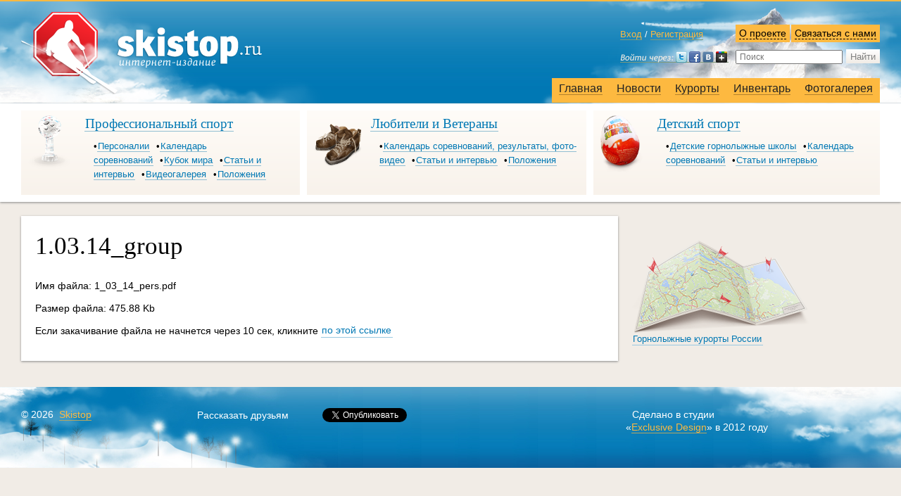

--- FILE ---
content_type: text/html; charset=utf-8
request_url: http://skistop.ru/rezultaty/10314_group/
body_size: 6017
content:
<!DOCTYPE html><html xmlns="http://www.w3.org/1999/html" xmlns:umi="http://www.umi-cms.ru/TR/umi" xmlns:xlink="http://www.w3.org/TR/xlink"><head><meta http-equiv="Content-Type" content="text/html; charset=utf-8"></meta><meta name="keywords" content=""></meta><meta name="description" content=""></meta><meta http-equiv="X-UA-Compatible" content="IE=edge,chrome=1"></meta><meta http-equiv="Cache-Control" content="no-cache"></meta><meta http-equiv="Pragma" content="no-cache"></meta><meta http-equiv="Expires" content="Thu, Jan 1 1970 00:00:00 GMT"></meta><title>1.03.14_group | Всё про горные лыжи — SKISTOP.RU</title><link rel="icon" type="image/png" href="/favicon.jpg"></link><meta name="viewport" content="width=device-width,initial-scale=1"></meta><link rel="stylesheet" href="/templates/skistop/css/foundation.css"></link><link rel="stylesheet" href="/templates/skistop/css/main.css"></link><link rel="stylesheet" href="/templates/skistop/css/adaptive.css"></link><script src="/templates/skistop/js/jquery-1.11.0.min.js"></script><script src="/templates/skistop/js/jquery-migrate-1.2.1.min.js"></script><script src="/js/jquery/jquery.tools.min.js"></script><script type="text/javascript">
					// change name of jquery tools tabs so that jquery UI doesn't barf
					jQuery.fn.jtTabs = jQuery.fn.tabs;
				</script><script src="/templates/skistop/js/popup.js"></script><script src="/templates/skistop/js/tabs.js"></script><script src="/js/site/__common.js"></script><script src="/templates/skistop/js/common.js"></script><script src="/js/client/basket.js"></script><script charset="utf-8" src="/js/jquery/jquery-ui-1.10.4.min.js" type="text/javascript"></script><script src="http://malsup.github.com/jquery.form.js" type="text/javascript"></script><script type="text/javascript" src="//vk.com/js/api/openapi.js?75"></script><script type="text/javascript">
					VK.init({apiId: 3322300, onlyWidgets: true});
				</script><script src="/templates/skistop/js/jquery.placeholder.js"></script><script type="text/javascript">
                    $(document).ready(function(){
                    $("input[placeholder]").placeholder();
                    });
                </script><link rel="stylesheet" href="/templates/skistop/plugins/colorbox/colorbox.css"></link><script src="/templates/skistop/plugins/colorbox/jquery.colorbox.js"></script><script type="text/javascript" src="/templates/skistop/plugins/flowplayer/flowplayer-3.2.11.min.js"></script><script src="https://www.google.com/recaptcha/api.js?hl=ru"></script></head><body>
        
        <!-- Yandex.Metrika counter -->
        <script type="text/javascript">
            (function (d, w, c) {
            (w[c] = w[c] || []).push(function() {
            try {
            w.yaCounter19067278 = new Ya.Metrika({id:19067278,
            webvisor:true,
            clickmap:true,
            trackLinks:true,
            accurateTrackBounce:true});
            } catch(e) { }
            });

            var n = d.getElementsByTagName("script")[0],
            s = d.createElement("script"),
            f = function () { n.parentNode.insertBefore(s, n); };
            s.type = "text/javascript";
            s.async = true;
            s.src = (d.location.protocol == "https:" ? "https:" : "http:") + "//mc.yandex.ru/metrika/watch.js";

            if (w.opera == "[object Opera]") {
            d.addEventListener("DOMContentLoaded", f, false);
            } else { f(); }
            })(document, window, "yandex_metrika_callbacks");
        </script>
        <noscript><div><img src="//mc.yandex.ru/watch/19067278" style="position:absolute; left:-9999px;" alt="" /></div></noscript>
        <!-- /Yandex.Metrika counter -->
        
        <div id="fb-root"></div><script>(function(d, s, id) {
							var js, fjs = d.getElementsByTagName(s)[0];
							if (d.getElementById(id)) return;
							js = d.createElement(s); js.id = id;
							js.src = "//connect.facebook.net/ru_RU/all.js#xfbml=1";
							fjs.parentNode.insertBefore(js, fjs);
							}(document, 'script', 'facebook-jssdk'));
						</script><div class="off-canvas-wrapper"><div class="off-canvas-wrapper-inner" data-off-canvas-wrapper=""><div xmlns="http://www.w3.org/1999/xhtml" class="off-canvas position-right" id="offCanvas" data-off-canvas="" data-position="right"><ul class="menu" data-accordion-menu=""><li class="item"><a href="/">Главная</a></li><li class="item"><a href="/news/">Новости</a></li><li class="item"><a class="subhead" href="#"><div>
							Профессиональный спорт
						</div></a><ul class="nested" data-accordion-menu=""><li><a href="/sportblock/professionals/persons/">Персоналии</a></li><li><a href="/sportblock/professionals/calendar/2016_2017/">Календарь соревнований</a></li><li><a href="/sportblock/professionals/world_cup/">Кубок мира</a></li><li><a href="/sportblock/professionals/mass-media/">Статьи и интервью</a></li><li><a href="/sportblock/professionals/videos/">Видеогалерея</a></li><li><a href="/sportblock/professionals/regulations/">Положения</a></li></ul></li><li class="item"><a class="subhead" href="#"><div>
							Любители и Ветераны
						</div></a><ul class="nested" data-accordion-menu=""><li><a href="/sportblock/amateurs_and_veterans/calendar/sezon_2015_2016/">Календарь соревнований, результаты, фото-видео</a></li><li><a href="/sportblock/amateurs_and_veterans/mass-media/">Статьи и интервью</a></li><li><a href="/sportblock/amateurs_and_veterans/regulations2/">Положения</a></li></ul></li><li class="item"><a class="subhead" href="#"><div>
							Детский спорт
						</div></a><ul class="nested" data-accordion-menu=""><li><a href="/sportblock/kids/schools/">Детские горнолыжные школы</a></li><li><a href="/sportblock/kids/calendar/sezon_2016_2017_gg2/">Календарь соревнований</a></li><li><a href="/sportblock/kids/mass-media/">Статьи и интервью</a></li></ul></li><li class="item"><a href="/resorts/">Курорты</a></li><li class="item"><a href="/inventory/sportshop/skies/">Инвентарь</a></li><li class="item"><a href="/photogallery/sezon_2015_2016_gg/">Фотогалерея</a></li></ul></div><div class="off-canvas-content" data-off-canvas-content=""><div xmlns="" id="header">
<svg xmlns="http://www.w3.org/2000/svg" style="display: none;"><symbol viewBox="0 0 102.5 134.5" id="select_icon"><path d="M92.1,0H0v110.4h34.8L50,134.2l15.4-23.8h26.7c5.5,0,10-4.5,10-10V10C102.1,4.5,97.6,0,92.1,0z M85.3,72   h-68v-8.7h68V72z M85.3,46h-68v-8.7h68V46z"></path></symbol></svg><div class="pic-left-wrapper"><div class="pic-right-wrapper"><div class="reducer">
<div class="auth-search">
<div class="authorization">
<div class="enter">
<a class="enter-link" href="/users/login/">Вход</a> / <a class="registration-link" href="/users/registrate/">Регистрация</a>
</div>
<div class="enter-form pop-up">
<a class="with-icon cross close" href="#"></a><h2>Вход на сайт</h2>
<form action="/users/login_do/" method="post">
<label><input class="login" placeholder="Логин" type="text" name="login"></label><label><input class="password" placeholder="Пароль" type="password" name="password"></label><a href="/users/forget/">Забыли пароль?</a><br><button type="submit">Войти</button>
</form>
</div>
<div class="loginza_block">
<script src="http://loginza.ru/js/widget.js" type="text/javascript"></script><a href="https://loginza.ru/api/widget?token_url=http%3A%2F%2Fskistop.ru%2Fusers%2Floginza%2F%3Ffrom_page%3Dhttp%253A%252F%252Fskistop.ru%252Frezultaty%252F10314_group%252F&amp;providers_set=google,yandex,mailru,vkontakte,facebook,twitter,loginza,rambler,lastfm,myopenid,openid,mailruapi" class="loginza"><img src="/templates/skistop/images/loginza_icon.png" alt="Войти через loginza"></a>
</div>
</div>
<div class="search-contact">
<div class="contact">
<a class="dotted contact_me" href="/contacts">Связаться с нами</a><div class="contact-info pop-up">
<a class="with-icon cross close dotted" href="#">Закрыть</a><h2>Связатьcя с нами вы можете следующими способами:</h2>
<p><a href="mailto:info@skistop.ru">info@skistop.ru</a> &mdash; по&nbsp;вопросам приобретения товара и&nbsp;другим вопросам</p>
<p><strong>Или по телефонам: </strong><br />8 (812) 335-40-55<br />8 (800) 555-03-44 <em>(звонок по России бесплатный)</em></p></div>
</div>
<div class="about">
<a class="dotted about-link" href="/contacts">О проекте</a><div class="about-info pop-up">
<a class="with-icon cross close dotted" href="#">Закрыть</a><h2>Кто мы&nbsp;и&nbsp;откуда</h2>
<p>Проект <strong>Skistop</strong> был разработан и&nbsp;запущен командой горнолыжников-ветеранов Санкт-Петербурга.</p>
<p>Горные лыжи, профессиональный и любительский горнолыжный спорт, новости горнолыжной индустрии, <a href="http://skistop.ru/resorts/russia/lenoblast/">горнолыжные курорты Ленинградской области</a> - основные темы нашего издания.</p>
<h2>Миссия проекта</h2>
<p><strong>Skistop</strong> имеет несколько основных целей:</p>
<ul>
<li>информирование профессионалов об&nbsp;актуальных событиях и&nbsp;популяризация горнолыжного спорта среди любителей;</li>
<li>развитие и&nbsp;поддержка ветеранского горнолыжного движения Санкт-Петербурга;</li>
<li>информационная поддержка детского горнолыжного спорта.</li>
</ul>
<h2>Почему именно мы</h2>
<p>Глубокое понимание специфики горнолыжной индустрии и&nbsp;владение &nbsp;интернет- технологиями&nbsp;&mdash; наша отличительная особенность.</p>
<p>В нашем интернет-магазине представлен горнолыжный инвентарь категории &laquo;спортцех&raquo;, соответствующий требованиям FIS и предназначенный для участия в сорвенованиях различного уровня.</p>
<p>Сообщество российских горнолыжников по&nbsp;достоинству оценило высокий уровень ветеранских соревнований в&nbsp;Санкт-Петербурге, организованных командой <strong>Skistop</strong>.</p>
<p>Журналисты, &nbsp;web-разработчики и&nbsp;дизайнеры нашего проекта имеют постоянный доступ к&nbsp;профессиональным знаниям и умениям спортсменов. <a href="http://skistop.ru/">Горные лыжи</a> для нас &ndash; это и спорт, и отдых, и увлечение, и работа.</p>
<p><strong>Skistop</strong> &mdash; новости горнолыжного спорта, события на горнолыжных курортах, календарь соревнований, интернет-магазин горных лыж и снаряжения категории &laquo;спортцех&raquo;.</p></div>
</div>
<div class="clear"></div>
<form class="search" action="/search/search_do/" method="get">
<input type="text" placeholder="Поиск" name="search_string" class="textinputs" onblur="javascript: if(this.value == '') this.value = 'Поиск';" onfocus="javascript: if(this.value == 'Поиск') this.value = '';" x-webkit-speech="" speech=""><button type="submit">Найти</button>
</form>
</div>
</div>
<div class="clear"></div>
<a class="logotype" href="/"><span>skistop.ru</span></a><div class="clear"></div>
<div xmlns="http://www.w3.org/1999/xhtml" class="main-menu"><ul><li><a href="/">Главная</a></li><li><a href="/news/">Новости</a></li><li><a href="/resorts/">Курорты</a></li><li><a href="/inventory/sportshop/skies/">Инвентарь</a></li><li><a href="/photogallery/sezon_2015_2016_gg/">Фотогалерея</a></li></ul></div><div class="clear"></div>
<button type="button" class="button adaptive" data-toggle="offCanvas"></button>
</div></div></div>
<div class="upper_submenu"><div class="reducer">
<div xmlns="http://www.w3.org/1999/xhtml" class="crossroad"><div class="crossroad-item-wrapper"><div class="crossroad-item"><div class="crossroad-menu-wrapper"><div class="crossroad-menu"><h2><a href="/sportblock/professionals/mass-media/">Профессиональный спорт</a></h2><ul><li><a href="/sportblock/professionals/persons/">Персоналии</a></li><li><a href="/sportblock/professionals/calendar/2016_2017/">Календарь соревнований</a></li><li><a href="/sportblock/professionals/world_cup/">Кубок мира</a></li><li><a href="/sportblock/professionals/mass-media/">Статьи и интервью</a></li><li><a href="/sportblock/professionals/videos/">Видеогалерея</a></li><li><a href="/sportblock/professionals/regulations/">Положения</a></li></ul></div></div><div class="crossroad-icon"><img src="/images/design/icons/globe.png"></img></div></div></div><div class="crossroad-item-wrapper"><div class="crossroad-item"><div class="crossroad-menu-wrapper"><div class="crossroad-menu"><h2><a href="/sportblock/amateurs_and_veterans/mass-media/">Любители и Ветераны</a></h2><ul><li><a href="/sportblock/amateurs_and_veterans/calendar/sezon_2015_2016/">Календарь соревнований, результаты, фото-видео</a></li><li><a href="/sportblock/amateurs_and_veterans/mass-media/">Статьи и интервью</a></li><li><a href="/sportblock/amateurs_and_veterans/regulations2/">Положения</a></li></ul></div></div><div class="crossroad-icon"><img src="/images/design/icons/boots.png"></img></div></div></div><div class="crossroad-item-wrapper end"><div class="crossroad-item"><div class="crossroad-menu-wrapper"><div class="crossroad-menu"><h2><a href="/sportblock/kids/schools/">Детский спорт</a></h2><ul><li><a href="/sportblock/kids/schools/">Детские горнолыжные школы</a></li><li><a href="/sportblock/kids/calendar/sezon_2016_2017_gg2/">Календарь соревнований</a></li><li><a href="/sportblock/kids/mass-media/">Статьи и интервью</a></li></ul></div></div><div class="crossroad-icon"><img src="/images/design/icons/kids.png"></img></div></div></div></div><div xmlns="http://www.w3.org/1999/xhtml" class="clear"></div>
</div></div>
</div>
<div class="main-content"><div class="reducer"><div id="contentwrapper"><div id="contentcolumn_3-2"><div class="innertube"><div class="common-item white"><h1 xmlns="">1.03.14_group</h1>
<div xmlns="http://www.w3.org/1999/xhtml" class="files_in"><div class="text"><div></div></div><div class="gray_block"><p>Имя файла: 1_03_14_pers.pdf</p><p>Размер файла: 475.88 Kb</p><p>Если закачивание файла не начнется через 10 сек, кликните <a href="/filemanager/download/10337">по этой ссылке</a></p><script languge="text/javascript">window.setTimeout('document.location.href="/filemanager/download/10337";', 10000);</script></div></div><div class="clear"></div></div></div></div></div><div id="rightcolumn_3-2"><div class="innertube"><div xmlns="http://www.w3.org/1999/xhtml" class="yandex_direct_wrapper">
			
			<!-- Яндекс.Директ -->
			<script type="text/javascript">
				yandex_partner_id = 153755;
				yandex_site_bg_color = 'FFFFFF';
				yandex_ad_format = 'direct';
				yandex_direct_type = 'vertical';
				yandex_direct_border_type = 'block';
				yandex_direct_limit = 2;
				yandex_direct_title_font_size = 3;
				yandex_direct_border_radius = false;
				yandex_direct_links_underline = true;
				yandex_font_family = 'times new roman';
				yandex_direct_border_color = 'bbbbbb';
				yandex_direct_title_color = '0078b4';
				yandex_direct_url_color = '006600';
				yandex_direct_text_color = '000000';
				yandex_direct_hover_color = 'cc0000';
				yandex_direct_title_font_size = '1';
				yandex_direct_favicon = false;
				yandex_no_sitelinks = true;
				document.write('<scr'+'ipt type="text/javascript" src="//an.yandex.ru/system/context.js"></scr'+'ipt>');
			</script>
			
		</div><div class="teaser"><a class="no_text" href="/resorts/russia"><img src="/templates/skistop/images/map-icon.png"></img></a><p><a href="/resorts/russia">Горнолыжные курорты России</a></p></div></div></div></div><div class="clear"></div></div><div xmlns="http://www.w3.org/1999/xhtml" id="footer"><div class="pic-left-wrapper"><div class="pic-right-wrapper"><div class="reducer"><div id="foot-contentwrapper"><div id="contentcolumn"><div class="innertube">
									Рассказать друзьям
									<ul class="social-list"><li class="like-button"><div id="vk_like"></div><script type="text/javascript">
												VK.Widgets.Like("vk_like", {type: "mini"});
											</script></li><li class="like-button"><div class="fb-like" data-href="http://www.skistop.ru" data-send="false" data-layout="button_count" data-width="450" data-show-faces="false"></div></li><li class="like-button"><a href="https://twitter.com/share" class="twitter-share-button" data-url="http://skistop.ru/" data-text="Skistop.ru — всё о горных лыжах" data-lang="ru">Твитнуть</a><script>!function (d, s, id) {
												var js, fjs = d.getElementsByTagName(s)[0], p = /^http:/.test(d.location) ? 'http' : 'https';
												if (!d.getElementById(id)) {
													js = d.createElement(s);
													js.id = id;
													js.src = p + '://platform.twitter.com/widgets.js';
													fjs.parentNode.insertBefore(js, fjs);
												}
											}(document, 'script', 'twitter-wjs');</script></li></ul><script>!function (d, s, id) {
										var js, fjs = d.getElementsByTagName(s)[0];
										if (!d.getElementById(id)) {
											js = d.createElement(s);
											js.id = id;
											js.src = "//platform.twitter.com/widgets.js";
											fjs.parentNode.insertBefore(js, fjs);
										}
									}(document, "script", "twitter-wjs");</script><div class="clear"></div></div></div></div><div id="leftcolumn"><div class="innertube"><p>© 2026 
									<a href="/">Skistop</a></p></div></div><div id="rightcolumn"><div class="innertube"><p>
									Сделано в студии
								</p><p><span class="hlaquo">«<a href="http://www.exdesign.ru/">Exclusive Design</a>»</span>
									в 2012 году
								</p></div></div><div class="adaptive"><div class="call"><p><a href="tel:+78123354055">+7 (812) 335-40-55</a></p><p><a href="tel:+78005550344">+7 (800) 555-03-44</a></p><em>(звонок по России бесплатный)</em></div><div class="email"><p><a href="mailto:info@skistop.ru">info@skistop.ru</a>
									— по вопросам приобретения товара и другим вопросам
								</p></div><p>© 2026 — 
								<a href="/">Skistop</a></p><div class="studio"><p>сделано в студии
									<a href="http://exdesign.ru/">exclusive design</a></p></div></div></div></div></div></div></div></div></div><script src="/templates/skistop/js/vendor/foundation.js"></script><script>
							
               				     $(document).foundation();
              			    
						</script></body></html>
<!-- This page generated in 0.226873 secs by XSLT, SITE MODE -->

--- FILE ---
content_type: text/css
request_url: http://skistop.ru/templates/skistop/css/foundation.css
body_size: 16685
content:
/*@charset "UTF-8";*/
/*!***/
 /** Foundation for Sites by ZURB*/
 /** Version 6.2.1*/
 /** foundation.zurb.com*/
 /** Licensed under MIT Open Source*/
 /**!*/
/*!*! normalize.css v3.0.3 | MIT License | github.com/necolas/normalize.css *!*/
/*!***/
   /** 1. Set default font family to sans-serif.*/
   /** 2. Prevent iOS and IE text size adjust after device orientation change,*/
   /**    without disabling user zoom.*/
   /**!*/
/*html {*/
  /*font-family: sans-serif;*/
  /*!* 1 *!*/
  /*-ms-text-size-adjust: 100%;*/
  /*!* 2 *!*/
  /*-webkit-text-size-adjust: 100%;*/
  /*!* 2 *! }*/

/*!***/
   /** Remove default margin.*/
   /**!*/
/*body {*/
  /*margin: 0; }*/

/*!* HTML5 display definitions*/
     /*========================================================================== *!*/
/*!***/
   /** Correct `block` display not defined for any HTML5 element in IE 8/9.*/
   /** Correct `block` display not defined for `details` or `summary` in IE 10/11*/
   /** and Firefox.*/
   /** Correct `block` display not defined for `main` in IE 11.*/
   /**!*/
/*article,*/
/*aside,*/
/*details,*/
/*figcaption,*/
/*figure,*/
/*footer,*/
/*header,*/
/*hgroup,*/
/*main,*/
/*menu,*/
/*nav,*/
/*section,*/
/*summary {*/
  /*display: block; }*/

/*!***/
   /** 1. Correct `inline-block` display not defined in IE 8/9.*/
   /** 2. Normalize vertical alignment of `progress` in Chrome, Firefox, and Opera.*/
   /**!*/
/*audio,*/
/*canvas,*/
/*progress,*/
/*video {*/
  /*display: inline-block;*/
  /*!* 1 *!*/
  /*vertical-align: baseline;*/
  /*!* 2 *! }*/

/*!***/
   /** Prevent modern browsers from displaying `audio` without controls.*/
   /** Remove excess height in iOS 5 devices.*/
   /**!*/
/*audio:not([controls]) {*/
  /*display: none;*/
  /*height: 0; }*/

/*!***/
   /** Address `[hidden]` styling not present in IE 8/9/10.*/
   /** Hide the `template` element in IE 8/9/10/11, Safari, and Firefox < 22.*/
   /**!*/
/*[hidden],*/
/*template {*/
  /*display: none; }*/

/*!* Links*/
     /*========================================================================== *!*/
/*!***/
   /** Remove the gray background color from active links in IE 10.*/
   /**!*/
/*a {*/
  /*background-color: transparent; }*/

/*!***/
   /** Improve readability of focused elements when they are also in an*/
   /** active/hover state.*/
   /**!*/
/*a:active,*/
/*a:hover {*/
  /*outline: 0; }*/

/*!* Text-level semantics*/
     /*========================================================================== *!*/
/*!***/
   /** Address styling not present in IE 8/9/10/11, Safari, and Chrome.*/
   /**!*/
/*abbr[title] {*/
  /*border-bottom: 1px dotted; }*/

/*!***/
   /** Address style set to `bolder` in Firefox 4+, Safari, and Chrome.*/
   /**!*/
/*b,*/
/*strong {*/
  /*font-weight: bold; }*/

/*!***/
   /** Address styling not present in Safari and Chrome.*/
   /**!*/
/*dfn {*/
  /*font-style: italic; }*/

/*!***/
   /** Address variable `h1` font-size and margin within `section` and `article`*/
   /** contexts in Firefox 4+, Safari, and Chrome.*/
   /**!*/
/*h1 {*/
  /*font-size: 2em;*/
  /*margin: 0.67em 0; }*/

/*!***/
   /** Address styling not present in IE 8/9.*/
   /**!*/
/*mark {*/
  /*background: #ff0;*/
  /*color: #000; }*/

/*!***/
   /** Address inconsistent and variable font size in all browsers.*/
   /**!*/
/*small {*/
  /*font-size: 80%; }*/

/*!***/
   /** Prevent `sub` and `sup` affecting `line-height` in all browsers.*/
   /**!*/
/*sub,*/
/*sup {*/
  /*font-size: 75%;*/
  /*line-height: 0;*/
  /*position: relative;*/
  /*vertical-align: baseline; }*/

/*sup {*/
  /*top: -0.5em; }*/

/*sub {*/
  /*bottom: -0.25em; }*/

/*!* Embedded content*/
     /*========================================================================== *!*/
/*!***/
   /** Remove border when inside `a` element in IE 8/9/10.*/
   /**!*/
/*img {*/
  /*border: 0; }*/

/*!***/
   /** Correct overflow not hidden in IE 9/10/11.*/
   /**!*/
/*svg:not(:root) {*/
  /*overflow: hidden; }*/

/*!* Grouping content*/
     /*========================================================================== *!*/
/*!***/
   /** Address margin not present in IE 8/9 and Safari.*/
   /**!*/
/*figure {*/
  /*margin: 1em 40px; }*/

/*!***/
   /** Address differences between Firefox and other browsers.*/
   /**!*/
/*hr {*/
  /*box-sizing: content-box;*/
  /*height: 0; }*/

/*!***/
   /** Contain overflow in all browsers.*/
   /**!*/
/*pre {*/
  /*overflow: auto; }*/

/*!***/
   /** Address odd `em`-unit font size rendering in all browsers.*/
   /**!*/
/*code,*/
/*kbd,*/
/*pre,*/
/*samp {*/
  /*font-family: monospace, monospace;*/
  /*font-size: 1em; }*/

/*!* Forms*/
     /*========================================================================== *!*/
/*!***/
   /** Known limitation: by default, Chrome and Safari on OS X allow very limited*/
   /** styling of `select`, unless a `border` property is set.*/
   /**!*/
/*!***/
   /** 1. Correct color not being inherited.*/
   /**    Known issue: affects color of disabled elements.*/
   /** 2. Correct font properties not being inherited.*/
   /** 3. Address margins set differently in Firefox 4+, Safari, and Chrome.*/
   /**!*/
/*button,*/
/*input,*/
/*optgroup,*/
/*select,*/
/*textarea {*/
  /*color: inherit;*/
  /*!* 1 *!*/
  /*font: inherit;*/
  /*!* 2 *!*/
  /*margin: 0;*/
  /*!* 3 *! }*/

/*!***/
   /** Address `overflow` set to `hidden` in IE 8/9/10/11.*/
   /**!*/
/*button {*/
  /*overflow: visible; }*/

/*!***/
   /** Address inconsistent `text-transform` inheritance for `button` and `select`.*/
   /** All other form control elements do not inherit `text-transform` values.*/
   /** Correct `button` style inheritance in Firefox, IE 8/9/10/11, and Opera.*/
   /** Correct `select` style inheritance in Firefox.*/
   /**!*/
/*button,*/
/*select {*/
  /*text-transform: none; }*/

/*!***/
   /** 1. Avoid the WebKit bug in Android 4.0.* where (2) destroys native `audio`*/
   /**    and `video` controls.*/
   /** 2. Correct inability to style clickable `input` types in iOS.*/
   /** 3. Improve usability and consistency of cursor style between image-type*/
   /**    `input` and others.*/
   /**!*/
/*button,*/
/*html input[type="button"],*/
/*input[type="reset"],*/
/*input[type="submit"] {*/
  /*-webkit-appearance: button;*/
  /*!* 2 *!*/
  /*cursor: pointer;*/
  /*!* 3 *! }*/

/*!***/
   /** Re-set default cursor for disabled elements.*/
   /**!*/
/*button[disabled],*/
/*html input[disabled] {*/
  /*cursor: not-allowed; }*/

/*!***/
   /** Remove inner padding and border in Firefox 4+.*/
   /**!*/
/*button::-moz-focus-inner,*/
/*input::-moz-focus-inner {*/
  /*border: 0;*/
  /*padding: 0; }*/

/*!***/
   /** Address Firefox 4+ setting `line-height` on `input` using `!important` in*/
   /** the UA stylesheet.*/
   /**!*/
/*input {*/
  /*line-height: normal; }*/

/*!***/
   /** It's recommended that you don't attempt to style these elements.*/
   /** Firefox's implementation doesn't respect box-sizing, padding, or width.*/
   /***/
   /** 1. Address box sizing set to `content-box` in IE 8/9/10.*/
   /** 2. Remove excess padding in IE 8/9/10.*/
   /**!*/
/*input[type="checkbox"],*/
/*input[type="radio"] {*/
  /*box-sizing: border-box;*/
  /*!* 1 *!*/
  /*padding: 0;*/
  /*!* 2 *! }*/

/*!***/
   /** Fix the cursor style for Chrome's increment/decrement buttons. For certain*/
   /** `font-size` values of the `input`, it causes the cursor style of the*/
   /** decrement button to change from `default` to `text`.*/
   /**!*/
/*input[type="number"]::-webkit-inner-spin-button,*/
/*input[type="number"]::-webkit-outer-spin-button {*/
  /*height: auto; }*/

/*!***/
   /** 1. Address `appearance` set to `searchfield` in Safari and Chrome.*/
   /** 2. Address `box-sizing` set to `border-box` in Safari and Chrome.*/
   /**!*/
/*input[type="search"] {*/
  /*-webkit-appearance: textfield;*/
  /*!* 1 *!*/
  /*box-sizing: content-box;*/
  /*!* 2 *! }*/

/*!***/
   /** Remove inner padding and search cancel button in Safari and Chrome on OS X.*/
   /** Safari (but not Chrome) clips the cancel button when the search input has*/
   /** padding (and `textfield` appearance).*/
   /**!*/
/*input[type="search"]::-webkit-search-cancel-button,*/
/*input[type="search"]::-webkit-search-decoration {*/
  /*-webkit-appearance: none; }*/

/*!***/
   /** Define consistent border, margin, and padding.*/
   /** [NOTE] We don't enable this ruleset in Foundation, because we want the <fieldset> element to have plain styling.*/
   /**!*/
/*!* fieldset {*/
    /*border: 1px solid #c0c0c0;*/
    /*margin: 0 2px;*/
    /*padding: 0.35em 0.625em 0.75em;*/
  /*} *!*/
/*!***/
   /** 1. Correct `color` not being inherited in IE 8/9/10/11.*/
   /** 2. Remove padding so people aren't caught out if they zero out fieldsets.*/
   /**!*/
/*legend {*/
  /*border: 0;*/
  /*!* 1 *!*/
  /*padding: 0;*/
  /*!* 2 *! }*/

/*!***/
   /** Remove default vertical scrollbar in IE 8/9/10/11.*/
   /**!*/
/*textarea {*/
  /*overflow: auto; }*/

/*!***/
   /** Don't inherit the `font-weight` (applied by a rule above).*/
   /** NOTE: the default cannot safely be changed in Chrome and Safari on OS X.*/
   /**!*/
/*optgroup {*/
  /*font-weight: bold; }*/

/*!* Tables*/
     /*========================================================================== *!*/
/*!***/
   /** Remove most spacing between table cells.*/
   /**!*/
/*table {*/
  /*border-collapse: collapse;*/
  /*border-spacing: 0; }*/

/*td,*/
/*th {*/
  /*padding: 0; }*/

/*.foundation-mq {*/
  /*font-family: "small=0em&medium=40em&large=64em&xlarge=75em&xxlarge=90em"; }*/

/*html {*/
  /*font-size: 100%;*/
  /*box-sizing: border-box; }*/

/**,*/
/**::before,*/
/**::after {*/
  /*box-sizing: inherit; }*/

/*body {*/
  /*padding: 0;*/
  /*margin: 0;*/
  /*font-family: "Helvetica Neue", Helvetica, Roboto, Arial, sans-serif;*/
  /*font-weight: normal;*/
  /*line-height: 1.5;*/
  /*color: #0a0a0a;*/
  /*background: #fefefe;*/
  /*-webkit-font-smoothing: antialiased;*/
  /*-moz-osx-font-smoothing: grayscale; }*/

/*img {*/
  /*max-width: 100%;*/
  /*height: auto;*/
  /*-ms-interpolation-mode: bicubic;*/
  /*display: inline-block;*/
  /*vertical-align: middle; }*/

/*textarea {*/
  /*height: auto;*/
  /*min-height: 50px;*/
  /*border-radius: 0; }*/

/*select {*/
  /*width: 100%;*/
  /*border-radius: 0; }*/

/*#map_canvas img,*/
/*#map_canvas embed,*/
/*#map_canvas object,*/
/*.map_canvas img,*/
/*.map_canvas embed,*/
/*.map_canvas object,*/
/*.mqa-display img,*/
/*.mqa-display embed,*/
/*.mqa-display object {*/
  /*max-width: none !important; }*/

/*button {*/
  /*-webkit-appearance: none;*/
  /*-moz-appearance: none;*/
  /*background: transparent;*/
  /*padding: 0;*/
  /*border: 0;*/
  /*border-radius: 0;*/
  /*line-height: 1; }*/
  /*[data-whatinput='mouse'] button {*/
    /*outline: 0; }*/

.is-visible {
  display: block !important; }

.is-hidden {
  display: none !important; }

/*.row {*/
  /*max-width: 75rem;*/
  /*margin-left: auto;*/
  /*margin-right: auto; }*/
  /*.row::before, .row::after {*/
    /*content: ' ';*/
    /*display: table; }*/
  /*.row::after {*/
    /*clear: both; }*/
  /*.row.collapse > .column, .row.collapse > .columns {*/
    /*padding-left: 0;*/
    /*padding-right: 0; }*/
  /*.row .row {*/
    /*max-width: none;*/
    /*margin-left: -0.625rem;*/
    /*margin-right: -0.625rem;*/
    /*max-width: none; }*/
    /*@media screen and (min-width: 40em) {*/
      /*.row .row {*/
        /*margin-left: -0.9375rem;*/
        /*margin-right: -0.9375rem; } }*/
    /*.row .row.collapse {*/
      /*margin-left: 0;*/
      /*margin-right: 0; }*/
  /*.row.expanded {*/
    /*max-width: none; }*/
    /*.row.expanded .row {*/
      /*margin-left: auto;*/
      /*margin-right: auto; }*/

/*.column, .columns {*/
  /*width: 100%;*/
  /*float: left;*/
  /*padding-left: 0.625rem;*/
  /*padding-right: 0.625rem; }*/
  /*@media screen and (min-width: 40em) {*/
    /*.column, .columns {*/
      /*padding-left: 0.9375rem;*/
      /*padding-right: 0.9375rem; } }*/
  /*.column:last-child:not(:first-child), .columns:last-child:not(:first-child) {*/
    /*float: right; }*/
  /*.column.end:last-child:last-child, .end.columns:last-child:last-child {*/
    /*float: left; }*/

/*.column.row.row, .row.row.columns {*/
  /*float: none; }*/
  /*.row .column.row.row, .row .row.row.columns {*/
    /*padding-left: 0;*/
    /*padding-right: 0;*/
    /*margin-left: 0;*/
    /*margin-right: 0; }*/

/*.small-1 {*/
  /*width: 8.33333%; }*/

/*.small-push-1 {*/
  /*position: relative;*/
  /*left: 8.33333%; }*/

/*.small-pull-1 {*/
  /*position: relative;*/
  /*left: -8.33333%; }*/

/*.small-offset-0 {*/
  /*margin-left: 0%; }*/

/*.small-2 {*/
  /*width: 16.66667%; }*/

/*.small-push-2 {*/
  /*position: relative;*/
  /*left: 16.66667%; }*/

/*.small-pull-2 {*/
  /*position: relative;*/
  /*left: -16.66667%; }*/

/*.small-offset-1 {*/
  /*margin-left: 8.33333%; }*/

/*.small-3 {*/
  /*width: 25%; }*/

/*.small-push-3 {*/
  /*position: relative;*/
  /*left: 25%; }*/

/*.small-pull-3 {*/
  /*position: relative;*/
  /*left: -25%; }*/

/*.small-offset-2 {*/
  /*margin-left: 16.66667%; }*/

/*.small-4 {*/
  /*width: 33.33333%; }*/

/*.small-push-4 {*/
  /*position: relative;*/
  /*left: 33.33333%; }*/

/*.small-pull-4 {*/
  /*position: relative;*/
  /*left: -33.33333%; }*/

/*.small-offset-3 {*/
  /*margin-left: 25%; }*/

/*.small-5 {*/
  /*width: 41.66667%; }*/

/*.small-push-5 {*/
  /*position: relative;*/
  /*left: 41.66667%; }*/

/*.small-pull-5 {*/
  /*position: relative;*/
  /*left: -41.66667%; }*/

/*.small-offset-4 {*/
  /*margin-left: 33.33333%; }*/

/*.small-6 {*/
  /*width: 50%; }*/

/*.small-push-6 {*/
  /*position: relative;*/
  /*left: 50%; }*/

/*.small-pull-6 {*/
  /*position: relative;*/
  /*left: -50%; }*/

/*.small-offset-5 {*/
  /*margin-left: 41.66667%; }*/

/*.small-7 {*/
  /*width: 58.33333%; }*/

/*.small-push-7 {*/
  /*position: relative;*/
  /*left: 58.33333%; }*/

/*.small-pull-7 {*/
  /*position: relative;*/
  /*left: -58.33333%; }*/

/*.small-offset-6 {*/
  /*margin-left: 50%; }*/

/*.small-8 {*/
  /*width: 66.66667%; }*/

/*.small-push-8 {*/
  /*position: relative;*/
  /*left: 66.66667%; }*/

/*.small-pull-8 {*/
  /*position: relative;*/
  /*left: -66.66667%; }*/

/*.small-offset-7 {*/
  /*margin-left: 58.33333%; }*/

/*.small-9 {*/
  /*width: 75%; }*/

/*.small-push-9 {*/
  /*position: relative;*/
  /*left: 75%; }*/

/*.small-pull-9 {*/
  /*position: relative;*/
  /*left: -75%; }*/

/*.small-offset-8 {*/
  /*margin-left: 66.66667%; }*/

/*.small-10 {*/
  /*width: 83.33333%; }*/

/*.small-push-10 {*/
  /*position: relative;*/
  /*left: 83.33333%; }*/

/*.small-pull-10 {*/
  /*position: relative;*/
  /*left: -83.33333%; }*/

/*.small-offset-9 {*/
  /*margin-left: 75%; }*/

/*.small-11 {*/
  /*width: 91.66667%; }*/

/*.small-push-11 {*/
  /*position: relative;*/
  /*left: 91.66667%; }*/

/*.small-pull-11 {*/
  /*position: relative;*/
  /*left: -91.66667%; }*/

/*.small-offset-10 {*/
  /*margin-left: 83.33333%; }*/

/*.small-12 {*/
  /*width: 100%; }*/

/*.small-offset-11 {*/
  /*margin-left: 91.66667%; }*/

/*.small-up-1 > .column, .small-up-1 > .columns {*/
  /*width: 100%;*/
  /*float: left; }*/
  /*.small-up-1 > .column:nth-of-type(1n), .small-up-1 > .columns:nth-of-type(1n) {*/
    /*clear: none; }*/
  /*.small-up-1 > .column:nth-of-type(1n+1), .small-up-1 > .columns:nth-of-type(1n+1) {*/
    /*clear: both; }*/
  /*.small-up-1 > .column:last-child, .small-up-1 > .columns:last-child {*/
    /*float: left; }*/

/*.small-up-2 > .column, .small-up-2 > .columns {*/
  /*width: 50%;*/
  /*float: left; }*/
  /*.small-up-2 > .column:nth-of-type(1n), .small-up-2 > .columns:nth-of-type(1n) {*/
    /*clear: none; }*/
  /*.small-up-2 > .column:nth-of-type(2n+1), .small-up-2 > .columns:nth-of-type(2n+1) {*/
    /*clear: both; }*/
  /*.small-up-2 > .column:last-child, .small-up-2 > .columns:last-child {*/
    /*float: left; }*/

/*.small-up-3 > .column, .small-up-3 > .columns {*/
  /*width: 33.33333%;*/
  /*float: left; }*/
  /*.small-up-3 > .column:nth-of-type(1n), .small-up-3 > .columns:nth-of-type(1n) {*/
    /*clear: none; }*/
  /*.small-up-3 > .column:nth-of-type(3n+1), .small-up-3 > .columns:nth-of-type(3n+1) {*/
    /*clear: both; }*/
  /*.small-up-3 > .column:last-child, .small-up-3 > .columns:last-child {*/
    /*float: left; }*/

/*.small-up-4 > .column, .small-up-4 > .columns {*/
  /*width: 25%;*/
  /*float: left; }*/
  /*.small-up-4 > .column:nth-of-type(1n), .small-up-4 > .columns:nth-of-type(1n) {*/
    /*clear: none; }*/
  /*.small-up-4 > .column:nth-of-type(4n+1), .small-up-4 > .columns:nth-of-type(4n+1) {*/
    /*clear: both; }*/
  /*.small-up-4 > .column:last-child, .small-up-4 > .columns:last-child {*/
    /*float: left; }*/

/*.small-up-5 > .column, .small-up-5 > .columns {*/
  /*width: 20%;*/
  /*float: left; }*/
  /*.small-up-5 > .column:nth-of-type(1n), .small-up-5 > .columns:nth-of-type(1n) {*/
    /*clear: none; }*/
  /*.small-up-5 > .column:nth-of-type(5n+1), .small-up-5 > .columns:nth-of-type(5n+1) {*/
    /*clear: both; }*/
  /*.small-up-5 > .column:last-child, .small-up-5 > .columns:last-child {*/
    /*float: left; }*/

/*.small-up-6 > .column, .small-up-6 > .columns {*/
  /*width: 16.66667%;*/
  /*float: left; }*/
  /*.small-up-6 > .column:nth-of-type(1n), .small-up-6 > .columns:nth-of-type(1n) {*/
    /*clear: none; }*/
  /*.small-up-6 > .column:nth-of-type(6n+1), .small-up-6 > .columns:nth-of-type(6n+1) {*/
    /*clear: both; }*/
  /*.small-up-6 > .column:last-child, .small-up-6 > .columns:last-child {*/
    /*float: left; }*/

/*.small-up-7 > .column, .small-up-7 > .columns {*/
  /*width: 14.28571%;*/
  /*float: left; }*/
  /*.small-up-7 > .column:nth-of-type(1n), .small-up-7 > .columns:nth-of-type(1n) {*/
    /*clear: none; }*/
  /*.small-up-7 > .column:nth-of-type(7n+1), .small-up-7 > .columns:nth-of-type(7n+1) {*/
    /*clear: both; }*/
  /*.small-up-7 > .column:last-child, .small-up-7 > .columns:last-child {*/
    /*float: left; }*/

/*.small-up-8 > .column, .small-up-8 > .columns {*/
  /*width: 12.5%;*/
  /*float: left; }*/
  /*.small-up-8 > .column:nth-of-type(1n), .small-up-8 > .columns:nth-of-type(1n) {*/
    /*clear: none; }*/
  /*.small-up-8 > .column:nth-of-type(8n+1), .small-up-8 > .columns:nth-of-type(8n+1) {*/
    /*clear: both; }*/
  /*.small-up-8 > .column:last-child, .small-up-8 > .columns:last-child {*/
    /*float: left; }*/

/*.small-collapse > .column, .small-collapse > .columns {*/
  /*padding-left: 0;*/
  /*padding-right: 0; }*/

/*.small-collapse .row {*/
  /*margin-left: 0;*/
  /*margin-right: 0; }*/

/*.small-uncollapse > .column, .small-uncollapse > .columns {*/
  /*padding-left: 0.625rem;*/
  /*padding-right: 0.625rem; }*/

/*.small-centered {*/
  /*float: none;*/
  /*margin-left: auto;*/
  /*margin-right: auto; }*/

/*.small-uncentered,*/
/*.small-push-0,*/
/*.small-pull-0 {*/
  /*position: static;*/
  /*margin-left: 0;*/
  /*margin-right: 0;*/
  /*float: left; }*/

/*@media screen and (min-width: 40em) {*/
  /*.medium-1 {*/
    /*width: 8.33333%; }*/
  /*.medium-push-1 {*/
    /*position: relative;*/
    /*left: 8.33333%; }*/
  /*.medium-pull-1 {*/
    /*position: relative;*/
    /*left: -8.33333%; }*/
  /*.medium-offset-0 {*/
    /*margin-left: 0%; }*/
  /*.medium-2 {*/
    /*width: 16.66667%; }*/
  /*.medium-push-2 {*/
    /*position: relative;*/
    /*left: 16.66667%; }*/
  /*.medium-pull-2 {*/
    /*position: relative;*/
    /*left: -16.66667%; }*/
  /*.medium-offset-1 {*/
    /*margin-left: 8.33333%; }*/
  /*.medium-3 {*/
    /*width: 25%; }*/
  /*.medium-push-3 {*/
    /*position: relative;*/
    /*left: 25%; }*/
  /*.medium-pull-3 {*/
    /*position: relative;*/
    /*left: -25%; }*/
  /*.medium-offset-2 {*/
    /*margin-left: 16.66667%; }*/
  /*.medium-4 {*/
    /*width: 33.33333%; }*/
  /*.medium-push-4 {*/
    /*position: relative;*/
    /*left: 33.33333%; }*/
  /*.medium-pull-4 {*/
    /*position: relative;*/
    /*left: -33.33333%; }*/
  /*.medium-offset-3 {*/
    /*margin-left: 25%; }*/
  /*.medium-5 {*/
    /*width: 41.66667%; }*/
  /*.medium-push-5 {*/
    /*position: relative;*/
    /*left: 41.66667%; }*/
  /*.medium-pull-5 {*/
    /*position: relative;*/
    /*left: -41.66667%; }*/
  /*.medium-offset-4 {*/
    /*margin-left: 33.33333%; }*/
  /*.medium-6 {*/
    /*width: 50%; }*/
  /*.medium-push-6 {*/
    /*position: relative;*/
    /*left: 50%; }*/
  /*.medium-pull-6 {*/
    /*position: relative;*/
    /*left: -50%; }*/
  /*.medium-offset-5 {*/
    /*margin-left: 41.66667%; }*/
  /*.medium-7 {*/
    /*width: 58.33333%; }*/
  /*.medium-push-7 {*/
    /*position: relative;*/
    /*left: 58.33333%; }*/
  /*.medium-pull-7 {*/
    /*position: relative;*/
    /*left: -58.33333%; }*/
  /*.medium-offset-6 {*/
    /*margin-left: 50%; }*/
  /*.medium-8 {*/
    /*width: 66.66667%; }*/
  /*.medium-push-8 {*/
    /*position: relative;*/
    /*left: 66.66667%; }*/
  /*.medium-pull-8 {*/
    /*position: relative;*/
    /*left: -66.66667%; }*/
  /*.medium-offset-7 {*/
    /*margin-left: 58.33333%; }*/
  /*.medium-9 {*/
    /*width: 75%; }*/
  /*.medium-push-9 {*/
    /*position: relative;*/
    /*left: 75%; }*/
  /*.medium-pull-9 {*/
    /*position: relative;*/
    /*left: -75%; }*/
  /*.medium-offset-8 {*/
    /*margin-left: 66.66667%; }*/
  /*.medium-10 {*/
    /*width: 83.33333%; }*/
  /*.medium-push-10 {*/
    /*position: relative;*/
    /*left: 83.33333%; }*/
  /*.medium-pull-10 {*/
    /*position: relative;*/
    /*left: -83.33333%; }*/
  /*.medium-offset-9 {*/
    /*margin-left: 75%; }*/
  /*.medium-11 {*/
    /*width: 91.66667%; }*/
  /*.medium-push-11 {*/
    /*position: relative;*/
    /*left: 91.66667%; }*/
  /*.medium-pull-11 {*/
    /*position: relative;*/
    /*left: -91.66667%; }*/
  /*.medium-offset-10 {*/
    /*margin-left: 83.33333%; }*/
  /*.medium-12 {*/
    /*width: 100%; }*/
  /*.medium-offset-11 {*/
    /*margin-left: 91.66667%; }*/
  /*.medium-up-1 > .column, .medium-up-1 > .columns {*/
    /*width: 100%;*/
    /*float: left; }*/
    /*.medium-up-1 > .column:nth-of-type(1n), .medium-up-1 > .columns:nth-of-type(1n) {*/
      /*clear: none; }*/
    /*.medium-up-1 > .column:nth-of-type(1n+1), .medium-up-1 > .columns:nth-of-type(1n+1) {*/
      /*clear: both; }*/
    /*.medium-up-1 > .column:last-child, .medium-up-1 > .columns:last-child {*/
      /*float: left; }*/
  /*.medium-up-2 > .column, .medium-up-2 > .columns {*/
    /*width: 50%;*/
    /*float: left; }*/
    /*.medium-up-2 > .column:nth-of-type(1n), .medium-up-2 > .columns:nth-of-type(1n) {*/
      /*clear: none; }*/
    /*.medium-up-2 > .column:nth-of-type(2n+1), .medium-up-2 > .columns:nth-of-type(2n+1) {*/
      /*clear: both; }*/
    /*.medium-up-2 > .column:last-child, .medium-up-2 > .columns:last-child {*/
      /*float: left; }*/
  /*.medium-up-3 > .column, .medium-up-3 > .columns {*/
    /*width: 33.33333%;*/
    /*float: left; }*/
    /*.medium-up-3 > .column:nth-of-type(1n), .medium-up-3 > .columns:nth-of-type(1n) {*/
      /*clear: none; }*/
    /*.medium-up-3 > .column:nth-of-type(3n+1), .medium-up-3 > .columns:nth-of-type(3n+1) {*/
      /*clear: both; }*/
    /*.medium-up-3 > .column:last-child, .medium-up-3 > .columns:last-child {*/
      /*float: left; }*/
  /*.medium-up-4 > .column, .medium-up-4 > .columns {*/
    /*width: 25%;*/
    /*float: left; }*/
    /*.medium-up-4 > .column:nth-of-type(1n), .medium-up-4 > .columns:nth-of-type(1n) {*/
      /*clear: none; }*/
    /*.medium-up-4 > .column:nth-of-type(4n+1), .medium-up-4 > .columns:nth-of-type(4n+1) {*/
      /*clear: both; }*/
    /*.medium-up-4 > .column:last-child, .medium-up-4 > .columns:last-child {*/
      /*float: left; }*/
  /*.medium-up-5 > .column, .medium-up-5 > .columns {*/
    /*width: 20%;*/
    /*float: left; }*/
    /*.medium-up-5 > .column:nth-of-type(1n), .medium-up-5 > .columns:nth-of-type(1n) {*/
      /*clear: none; }*/
    /*.medium-up-5 > .column:nth-of-type(5n+1), .medium-up-5 > .columns:nth-of-type(5n+1) {*/
      /*clear: both; }*/
    /*.medium-up-5 > .column:last-child, .medium-up-5 > .columns:last-child {*/
      /*float: left; }*/
  /*.medium-up-6 > .column, .medium-up-6 > .columns {*/
    /*width: 16.66667%;*/
    /*float: left; }*/
    /*.medium-up-6 > .column:nth-of-type(1n), .medium-up-6 > .columns:nth-of-type(1n) {*/
      /*clear: none; }*/
    /*.medium-up-6 > .column:nth-of-type(6n+1), .medium-up-6 > .columns:nth-of-type(6n+1) {*/
      /*clear: both; }*/
    /*.medium-up-6 > .column:last-child, .medium-up-6 > .columns:last-child {*/
      /*float: left; }*/
  /*.medium-up-7 > .column, .medium-up-7 > .columns {*/
    /*width: 14.28571%;*/
    /*float: left; }*/
    /*.medium-up-7 > .column:nth-of-type(1n), .medium-up-7 > .columns:nth-of-type(1n) {*/
      /*clear: none; }*/
    /*.medium-up-7 > .column:nth-of-type(7n+1), .medium-up-7 > .columns:nth-of-type(7n+1) {*/
      /*clear: both; }*/
    /*.medium-up-7 > .column:last-child, .medium-up-7 > .columns:last-child {*/
      /*float: left; }*/
  /*.medium-up-8 > .column, .medium-up-8 > .columns {*/
    /*width: 12.5%;*/
    /*float: left; }*/
    /*.medium-up-8 > .column:nth-of-type(1n), .medium-up-8 > .columns:nth-of-type(1n) {*/
      /*clear: none; }*/
    /*.medium-up-8 > .column:nth-of-type(8n+1), .medium-up-8 > .columns:nth-of-type(8n+1) {*/
      /*clear: both; }*/
    /*.medium-up-8 > .column:last-child, .medium-up-8 > .columns:last-child {*/
      /*float: left; }*/
  /*.medium-collapse > .column, .medium-collapse > .columns {*/
    /*padding-left: 0;*/
    /*padding-right: 0; }*/
  /*.medium-collapse .row {*/
    /*margin-left: 0;*/
    /*margin-right: 0; }*/
  /*.medium-uncollapse > .column, .medium-uncollapse > .columns {*/
    /*padding-left: 0.9375rem;*/
    /*padding-right: 0.9375rem; }*/
  /*.medium-centered {*/
    /*float: none;*/
    /*margin-left: auto;*/
    /*margin-right: auto; }*/
  /*.medium-uncentered,*/
  /*.medium-push-0,*/
  /*.medium-pull-0 {*/
    /*position: static;*/
    /*margin-left: 0;*/
    /*margin-right: 0;*/
    /*float: left; } }*/

/*@media screen and (min-width: 64em) {*/
  /*.large-1 {*/
    /*width: 8.33333%; }*/
  /*.large-push-1 {*/
    /*position: relative;*/
    /*left: 8.33333%; }*/
  /*.large-pull-1 {*/
    /*position: relative;*/
    /*left: -8.33333%; }*/
  /*.large-offset-0 {*/
    /*margin-left: 0%; }*/
  /*.large-2 {*/
    /*width: 16.66667%; }*/
  /*.large-push-2 {*/
    /*position: relative;*/
    /*left: 16.66667%; }*/
  /*.large-pull-2 {*/
    /*position: relative;*/
    /*left: -16.66667%; }*/
  /*.large-offset-1 {*/
    /*margin-left: 8.33333%; }*/
  /*.large-3 {*/
    /*width: 25%; }*/
  /*.large-push-3 {*/
    /*position: relative;*/
    /*left: 25%; }*/
  /*.large-pull-3 {*/
    /*position: relative;*/
    /*left: -25%; }*/
  /*.large-offset-2 {*/
    /*margin-left: 16.66667%; }*/
  /*.large-4 {*/
    /*width: 33.33333%; }*/
  /*.large-push-4 {*/
    /*position: relative;*/
    /*left: 33.33333%; }*/
  /*.large-pull-4 {*/
    /*position: relative;*/
    /*left: -33.33333%; }*/
  /*.large-offset-3 {*/
    /*margin-left: 25%; }*/
  /*.large-5 {*/
    /*width: 41.66667%; }*/
  /*.large-push-5 {*/
    /*position: relative;*/
    /*left: 41.66667%; }*/
  /*.large-pull-5 {*/
    /*position: relative;*/
    /*left: -41.66667%; }*/
  /*.large-offset-4 {*/
    /*margin-left: 33.33333%; }*/
  /*.large-6 {*/
    /*width: 50%; }*/
  /*.large-push-6 {*/
    /*position: relative;*/
    /*left: 50%; }*/
  /*.large-pull-6 {*/
    /*position: relative;*/
    /*left: -50%; }*/
  /*.large-offset-5 {*/
    /*margin-left: 41.66667%; }*/
  /*.large-7 {*/
    /*width: 58.33333%; }*/
  /*.large-push-7 {*/
    /*position: relative;*/
    /*left: 58.33333%; }*/
  /*.large-pull-7 {*/
    /*position: relative;*/
    /*left: -58.33333%; }*/
  /*.large-offset-6 {*/
    /*margin-left: 50%; }*/
  /*.large-8 {*/
    /*width: 66.66667%; }*/
  /*.large-push-8 {*/
    /*position: relative;*/
    /*left: 66.66667%; }*/
  /*.large-pull-8 {*/
    /*position: relative;*/
    /*left: -66.66667%; }*/
  /*.large-offset-7 {*/
    /*margin-left: 58.33333%; }*/
  /*.large-9 {*/
    /*width: 75%; }*/
  /*.large-push-9 {*/
    /*position: relative;*/
    /*left: 75%; }*/
  /*.large-pull-9 {*/
    /*position: relative;*/
    /*left: -75%; }*/
  /*.large-offset-8 {*/
    /*margin-left: 66.66667%; }*/
  /*.large-10 {*/
    /*width: 83.33333%; }*/
  /*.large-push-10 {*/
    /*position: relative;*/
    /*left: 83.33333%; }*/
  /*.large-pull-10 {*/
    /*position: relative;*/
    /*left: -83.33333%; }*/
  /*.large-offset-9 {*/
    /*margin-left: 75%; }*/
  /*.large-11 {*/
    /*width: 91.66667%; }*/
  /*.large-push-11 {*/
    /*position: relative;*/
    /*left: 91.66667%; }*/
  /*.large-pull-11 {*/
    /*position: relative;*/
    /*left: -91.66667%; }*/
  /*.large-offset-10 {*/
    /*margin-left: 83.33333%; }*/
  /*.large-12 {*/
    /*width: 100%; }*/
  /*.large-offset-11 {*/
    /*margin-left: 91.66667%; }*/
  /*.large-up-1 > .column, .large-up-1 > .columns {*/
    /*width: 100%;*/
    /*float: left; }*/
    /*.large-up-1 > .column:nth-of-type(1n), .large-up-1 > .columns:nth-of-type(1n) {*/
      /*clear: none; }*/
    /*.large-up-1 > .column:nth-of-type(1n+1), .large-up-1 > .columns:nth-of-type(1n+1) {*/
      /*clear: both; }*/
    /*.large-up-1 > .column:last-child, .large-up-1 > .columns:last-child {*/
      /*float: left; }*/
  /*.large-up-2 > .column, .large-up-2 > .columns {*/
    /*width: 50%;*/
    /*float: left; }*/
    /*.large-up-2 > .column:nth-of-type(1n), .large-up-2 > .columns:nth-of-type(1n) {*/
      /*clear: none; }*/
    /*.large-up-2 > .column:nth-of-type(2n+1), .large-up-2 > .columns:nth-of-type(2n+1) {*/
      /*clear: both; }*/
    /*.large-up-2 > .column:last-child, .large-up-2 > .columns:last-child {*/
      /*float: left; }*/
  /*.large-up-3 > .column, .large-up-3 > .columns {*/
    /*width: 33.33333%;*/
    /*float: left; }*/
    /*.large-up-3 > .column:nth-of-type(1n), .large-up-3 > .columns:nth-of-type(1n) {*/
      /*clear: none; }*/
    /*.large-up-3 > .column:nth-of-type(3n+1), .large-up-3 > .columns:nth-of-type(3n+1) {*/
      /*clear: both; }*/
    /*.large-up-3 > .column:last-child, .large-up-3 > .columns:last-child {*/
      /*float: left; }*/
  /*.large-up-4 > .column, .large-up-4 > .columns {*/
    /*width: 25%;*/
    /*float: left; }*/
    /*.large-up-4 > .column:nth-of-type(1n), .large-up-4 > .columns:nth-of-type(1n) {*/
      /*clear: none; }*/
    /*.large-up-4 > .column:nth-of-type(4n+1), .large-up-4 > .columns:nth-of-type(4n+1) {*/
      /*clear: both; }*/
    /*.large-up-4 > .column:last-child, .large-up-4 > .columns:last-child {*/
      /*float: left; }*/
  /*.large-up-5 > .column, .large-up-5 > .columns {*/
    /*width: 20%;*/
    /*float: left; }*/
    /*.large-up-5 > .column:nth-of-type(1n), .large-up-5 > .columns:nth-of-type(1n) {*/
      /*clear: none; }*/
    /*.large-up-5 > .column:nth-of-type(5n+1), .large-up-5 > .columns:nth-of-type(5n+1) {*/
      /*clear: both; }*/
    /*.large-up-5 > .column:last-child, .large-up-5 > .columns:last-child {*/
      /*float: left; }*/
  /*.large-up-6 > .column, .large-up-6 > .columns {*/
    /*width: 16.66667%;*/
    /*float: left; }*/
    /*.large-up-6 > .column:nth-of-type(1n), .large-up-6 > .columns:nth-of-type(1n) {*/
      /*clear: none; }*/
    /*.large-up-6 > .column:nth-of-type(6n+1), .large-up-6 > .columns:nth-of-type(6n+1) {*/
      /*clear: both; }*/
    /*.large-up-6 > .column:last-child, .large-up-6 > .columns:last-child {*/
      /*float: left; }*/
  /*.large-up-7 > .column, .large-up-7 > .columns {*/
    /*width: 14.28571%;*/
    /*float: left; }*/
    /*.large-up-7 > .column:nth-of-type(1n), .large-up-7 > .columns:nth-of-type(1n) {*/
      /*clear: none; }*/
    /*.large-up-7 > .column:nth-of-type(7n+1), .large-up-7 > .columns:nth-of-type(7n+1) {*/
      /*clear: both; }*/
    /*.large-up-7 > .column:last-child, .large-up-7 > .columns:last-child {*/
      /*float: left; }*/
  /*.large-up-8 > .column, .large-up-8 > .columns {*/
    /*width: 12.5%;*/
    /*float: left; }*/
    /*.large-up-8 > .column:nth-of-type(1n), .large-up-8 > .columns:nth-of-type(1n) {*/
      /*clear: none; }*/
    /*.large-up-8 > .column:nth-of-type(8n+1), .large-up-8 > .columns:nth-of-type(8n+1) {*/
      /*clear: both; }*/
    /*.large-up-8 > .column:last-child, .large-up-8 > .columns:last-child {*/
      /*float: left; }*/
  /*.large-collapse > .column, .large-collapse > .columns {*/
    /*padding-left: 0;*/
    /*padding-right: 0; }*/
  /*.large-collapse .row {*/
    /*margin-left: 0;*/
    /*margin-right: 0; }*/
  /*.large-uncollapse > .column, .large-uncollapse > .columns {*/
    /*padding-left: 0.9375rem;*/
    /*padding-right: 0.9375rem; }*/
  /*.large-centered {*/
    /*float: none;*/
    /*margin-left: auto;*/
    /*margin-right: auto; }*/
  /*.large-uncentered,*/
  /*.large-push-0,*/
  /*.large-pull-0 {*/
    /*position: static;*/
    /*margin-left: 0;*/
    /*margin-right: 0;*/
    /*float: left; } }*/

/*div,*/
/*dl,*/
/*dt,*/
/*dd,*/
/*ul,*/
/*ol,*/
/*li,*/
/*h1,*/
/*h2,*/
/*h3,*/
/*h4,*/
/*h5,*/
/*h6,*/
/*pre,*/
/*form,*/
/*p,*/
/*blockquote,*/
/*th,*/
/*td {*/
  /*margin: 0;*/
  /*padding: 0; }*/

/*p {*/
  /*font-size: inherit;*/
  /*line-height: 1.6;*/
  /*margin-bottom: 1rem;*/
  /*text-rendering: optimizeLegibility; }*/

/*em,*/
/*i {*/
  /*font-style: italic;*/
  /*line-height: inherit; }*/

/*strong,*/
/*b {*/
  /*font-weight: bold;*/
  /*line-height: inherit; }*/

/*small {*/
  /*font-size: 80%;*/
  /*line-height: inherit; }*/

/*h1,*/
/*h2,*/
/*h3,*/
/*h4,*/
/*h5,*/
/*h6 {*/
  /*font-family: "Helvetica Neue", Helvetica, Roboto, Arial, sans-serif;*/
  /*font-weight: normal;*/
  /*font-style: normal;*/
  /*color: inherit;*/
  /*text-rendering: optimizeLegibility;*/
  /*margin-top: 0;*/
  /*margin-bottom: 0.5rem;*/
  /*line-height: 1.4; }*/
  /*h1 small,*/
  /*h2 small,*/
  /*h3 small,*/
  /*h4 small,*/
  /*h5 small,*/
  /*h6 small {*/
    /*color: #cacaca;*/
    /*line-height: 0; }*/

/*h1 {*/
  /*font-size: 1.5rem; }*/

/*h2 {*/
  /*font-size: 1.25rem; }*/

/*h3 {*/
  /*font-size: 1.1875rem; }*/

/*h4 {*/
  /*font-size: 1.125rem; }*/

/*h5 {*/
  /*font-size: 1.0625rem; }*/

/*h6 {*/
  /*font-size: 1rem; }*/

/*@media screen and (min-width: 40em) {*/
  /*h1 {*/
    /*font-size: 3rem; }*/
  /*h2 {*/
    /*font-size: 2.5rem; }*/
  /*h3 {*/
    /*font-size: 1.9375rem; }*/
  /*h4 {*/
    /*font-size: 1.5625rem; }*/
  /*h5 {*/
    /*font-size: 1.25rem; }*/
  /*h6 {*/
    /*font-size: 1rem; } }*/

/*a {*/
  /*color: #2199e8;*/
  /*text-decoration: none;*/
  /*line-height: inherit;*/
  /*cursor: pointer; }*/
  /*a:hover, a:focus {*/
    /*color: #1585cf; }*/
  /*a img {*/
    /*border: 0; }*/

/*hr {*/
  /*max-width: 75rem;*/
  /*height: 0;*/
  /*border-right: 0;*/
  /*border-top: 0;*/
  /*border-bottom: 1px solid #cacaca;*/
  /*border-left: 0;*/
  /*margin: 1.25rem auto;*/
  /*clear: both; }*/

/*ul,*/
/*ol,*/
/*dl {*/
  /*line-height: 1.6;*/
  /*margin-bottom: 1rem;*/
  /*list-style-position: outside; }*/

/*li {*/
  /*font-size: inherit; }*/

/*ul {*/
  /*list-style-type: disc;*/
  /*margin-left: 1.25rem; }*/

/*ol {*/
  /*margin-left: 1.25rem; }*/

/*ul ul, ol ul, ul ol, ol ol {*/
  /*margin-left: 1.25rem;*/
  /*margin-bottom: 0; }*/

/*dl {*/
  /*margin-bottom: 1rem; }*/
  /*dl dt {*/
    /*margin-bottom: 0.3rem;*/
    /*font-weight: bold; }*/

/*blockquote {*/
  /*margin: 0 0 1rem;*/
  /*padding: 0.5625rem 1.25rem 0 1.1875rem;*/
  /*border-left: 1px solid #cacaca; }*/
  /*blockquote, blockquote p {*/
    /*line-height: 1.6;*/
    /*color: #8a8a8a; }*/

/*cite {*/
  /*display: block;*/
  /*font-size: 0.8125rem;*/
  /*color: #8a8a8a; }*/
  /*cite:before {*/
    /*content: '\2014 \0020'; }*/

/*abbr {*/
  /*color: #0a0a0a;*/
  /*cursor: help;*/
  /*border-bottom: 1px dotted #0a0a0a; }*/

/*code {*/
  /*font-family: Consolas, "Liberation Mono", Courier, monospace;*/
  /*font-weight: normal;*/
  /*color: #0a0a0a;*/
  /*background-color: #e6e6e6;*/
  /*border: 1px solid #cacaca;*/
  /*padding: 0.125rem 0.3125rem 0.0625rem; }*/

/*kbd {*/
  /*padding: 0.125rem 0.25rem 0;*/
  /*margin: 0;*/
  /*background-color: #e6e6e6;*/
  /*color: #0a0a0a;*/
  /*font-family: Consolas, "Liberation Mono", Courier, monospace; }*/

/*.subheader {*/
  /*margin-top: 0.2rem;*/
  /*margin-bottom: 0.5rem;*/
  /*font-weight: normal;*/
  /*line-height: 1.4;*/
  /*color: #8a8a8a; }*/

/*.lead {*/
  /*font-size: 125%;*/
  /*line-height: 1.6; }*/

/*.stat {*/
  /*font-size: 2.5rem;*/
  /*line-height: 1; }*/
  /*p + .stat {*/
    /*margin-top: -1rem; }*/

/*.no-bullet {*/
  /*margin-left: 0;*/
  /*list-style: none; }*/

/*.text-left {*/
  /*text-align: left; }*/

/*.text-right {*/
  /*text-align: right; }*/

/*.text-center {*/
  /*text-align: center; }*/

/*.text-justify {*/
  /*text-align: justify; }*/

/*@media screen and (min-width: 40em) {*/
  /*.medium-text-left {*/
    /*text-align: left; }*/
  /*.medium-text-right {*/
    /*text-align: right; }*/
  /*.medium-text-center {*/
    /*text-align: center; }*/
  /*.medium-text-justify {*/
    /*text-align: justify; } }*/

/*@media screen and (min-width: 64em) {*/
  /*.large-text-left {*/
    /*text-align: left; }*/
  /*.large-text-right {*/
    /*text-align: right; }*/
  /*.large-text-center {*/
    /*text-align: center; }*/
  /*.large-text-justify {*/
    /*text-align: justify; } }*/

/*.show-for-print {*/
  /*display: none !important; }*/

/*@media print {*/
  /** {*/
    /*background: transparent !important;*/
    /*color: black !important;*/
    /*box-shadow: none !important;*/
    /*text-shadow: none !important; }*/
  /*.show-for-print {*/
    /*display: block !important; }*/
  /*.hide-for-print {*/
    /*display: none !important; }*/
  /*table.show-for-print {*/
    /*display: table !important; }*/
  /*thead.show-for-print {*/
    /*display: table-header-group !important; }*/
  /*tbody.show-for-print {*/
    /*display: table-row-group !important; }*/
  /*tr.show-for-print {*/
    /*display: table-row !important; }*/
  /*td.show-for-print {*/
    /*display: table-cell !important; }*/
  /*th.show-for-print {*/
    /*display: table-cell !important; }*/
  /*a,*/
  /*a:visited {*/
    /*text-decoration: underline; }*/
  /*a[href]:after {*/
    /*content: " (" attr(href) ")"; }*/
  /*.ir a:after,*/
  /*a[href^='javascript:']:after,*/
  /*a[href^='#']:after {*/
    /*content: ''; }*/
  /*abbr[title]:after {*/
    /*content: " (" attr(title) ")"; }*/
  /*pre,*/
  /*blockquote {*/
    /*border: 1px solid #8a8a8a;*/
    /*page-break-inside: avoid; }*/
  /*thead {*/
    /*display: table-header-group; }*/
  /*tr,*/
  /*img {*/
    /*page-break-inside: avoid; }*/
  /*img {*/
    /*max-width: 100% !important; }*/
  /*@page {*/
    /*margin: 0.5cm; }*/
  /*p,*/
  /*h2,*/
  /*h3 {*/
    /*orphans: 3;*/
    /*widows: 3; }*/
  /*h2,*/
  /*h3 {*/
    /*page-break-after: avoid; } }*/

.button {
  display: inline-block;
  text-align: center;
  line-height: 1;
  cursor: pointer;
  -webkit-appearance: none;
  transition: background-color 0.25s ease-out, color 0.25s ease-out;
  vertical-align: middle;
  border: 1px solid transparent;
  border-radius: 0;
  padding: 0.85em 1em;
  margin: 0 0 1rem 0;
  font-size: 0.9rem;
  /*background-color: #2199e8;*/
  /*color: #fefefe; */
}


  /*[data-whatinput='mouse'] .button {*/
    /*outline: 0; }*/
  /*.button:hover, .button:focus {*/
    /*background-color: #1583cc;*/
    /*color: #fefefe; }*/
  /*.button.tiny {*/
    /*font-size: 0.6rem; }*/
  /*.button.small {*/
    /*font-size: 0.75rem; }*/
  /*.button.large {*/
    /*font-size: 1.25rem; }*/
  /*.button.expanded {*/
    /*display: block;*/
    /*width: 100%;*/
    /*margin-left: 0;*/
    /*margin-right: 0; }*/
  /*.button.primary {*/
    /*background-color: #2199e8;*/
    /*color: #fefefe; }*/
    /*.button.primary:hover, .button.primary:focus {*/
      /*background-color: #147cc0;*/
      /*color: #fefefe; }*/
  /*.button.secondary {*/
    /*background-color: #777;*/
    /*color: #fefefe; }*/
    /*.button.secondary:hover, .button.secondary:focus {*/
      /*background-color: #5f5f5f;*/
      /*color: #fefefe; }*/
  /*.button.success {*/
    /*background-color: #3adb76;*/
    /*color: #fefefe; }*/
    /*.button.success:hover, .button.success:focus {*/
      /*background-color: #22bb5b;*/
      /*color: #fefefe; }*/
  /*.button.warning {*/
    /*background-color: #ffae00;*/
    /*color: #fefefe; }*/
    /*.button.warning:hover, .button.warning:focus {*/
      /*background-color: #cc8b00;*/
      /*color: #fefefe; }*/
  /*.button.alert {*/
    /*background-color: #ec5840;*/
    /*color: #fefefe; }*/
    /*.button.alert:hover, .button.alert:focus {*/
      /*background-color: #da3116;*/
      /*color: #fefefe; }*/
  /*.button.hollow {*/
    /*border: 1px solid #2199e8;*/
    /*color: #2199e8; }*/
    /*.button.hollow, .button.hollow:hover, .button.hollow:focus {*/
      /*background-color: transparent; }*/
    /*.button.hollow:hover, .button.hollow:focus {*/
      /*border-color: #0c4d78;*/
      /*color: #0c4d78; }*/
    /*.button.hollow.primary {*/
      /*border: 1px solid #2199e8;*/
      /*color: #2199e8; }*/
      /*.button.hollow.primary:hover, .button.hollow.primary:focus {*/
        /*border-color: #0c4d78;*/
        /*color: #0c4d78; }*/
    /*.button.hollow.secondary {*/
      /*border: 1px solid #777;*/
      /*color: #777; }*/
      /*.button.hollow.secondary:hover, .button.hollow.secondary:focus {*/
        /*border-color: #3c3c3c;*/
        /*color: #3c3c3c; }*/
    /*.button.hollow.success {*/
      /*border: 1px solid #3adb76;*/
      /*color: #3adb76; }*/
      /*.button.hollow.success:hover, .button.hollow.success:focus {*/
        /*border-color: #157539;*/
        /*color: #157539; }*/
    /*.button.hollow.warning {*/
      /*border: 1px solid #ffae00;*/
      /*color: #ffae00; }*/
      /*.button.hollow.warning:hover, .button.hollow.warning:focus {*/
        /*border-color: #805700;*/
        /*color: #805700; }*/
    /*.button.hollow.alert {*/
      /*border: 1px solid #ec5840;*/
      /*color: #ec5840; }*/
      /*.button.hollow.alert:hover, .button.hollow.alert:focus {*/
        /*border-color: #881f0e;*/
        /*color: #881f0e; }*/
  /*.button.disabled, .button[disabled] {*/
    /*opacity: 0.25;*/
    /*cursor: not-allowed; }*/
  /*.button.dropdown::after {*/
    /*content: '';*/
    /*display: block;*/
    /*width: 0;*/
    /*height: 0;*/
    /*border: inset 0.4em;*/
    /*border-color: #fefefe transparent transparent;*/
    /*border-top-style: solid;*/
    /*border-bottom-width: 0;*/
    /*position: relative;*/
    /*top: 0.4em;*/
    /*float: right;*/
    /*margin-left: 1em;*/
    /*display: inline-block; }*/
  /*.button.arrow-only::after {*/
    /*margin-left: 0;*/
    /*float: none;*/
    /*top: -0.1em; }*/

/*[type='text'], [type='password'], [type='date'], [type='datetime'], [type='datetime-local'], [type='month'], [type='week'], [type='email'], [type='number'], [type='search'], [type='tel'], [type='time'], [type='url'], [type='color'],*/
/*textarea {*/
  /*display: block;*/
  /*box-sizing: border-box;*/
  /*width: 100%;*/
  /*height: 2.4375rem;*/
  /*padding: 0.5rem;*/
  /*border: 1px solid #cacaca;*/
  /*margin: 0 0 1rem;*/
  /*font-family: inherit;*/
  /*font-size: 1rem;*/
  /*color: #0a0a0a;*/
  /*background-color: #fefefe;*/
  /*box-shadow: inset 0 1px 2px rgba(10, 10, 10, 0.1);*/
  /*border-radius: 0;*/
  /*transition: box-shadow 0.5s, border-color 0.25s ease-in-out;*/
  /*-webkit-appearance: none;*/
  /*-moz-appearance: none; }*/
  /*[type='text']:focus, [type='password']:focus, [type='date']:focus, [type='datetime']:focus, [type='datetime-local']:focus, [type='month']:focus, [type='week']:focus, [type='email']:focus, [type='number']:focus, [type='search']:focus, [type='tel']:focus, [type='time']:focus, [type='url']:focus, [type='color']:focus,*/
  /*textarea:focus {*/
    /*border: 1px solid #8a8a8a;*/
    /*background-color: #fefefe;*/
    /*outline: none;*/
    /*box-shadow: 0 0 5px #cacaca;*/
    /*transition: box-shadow 0.5s, border-color 0.25s ease-in-out; }*/

/*textarea {*/
  /*max-width: 100%; }*/
  /*textarea[rows] {*/
    /*height: auto; }*/

/*input::-webkit-input-placeholder,*/
/*textarea::-webkit-input-placeholder {*/
  /*color: #cacaca; }*/

/*input::-moz-placeholder,*/
/*textarea::-moz-placeholder {*/
  /*color: #cacaca; }*/

/*input:-ms-input-placeholder,*/
/*textarea:-ms-input-placeholder {*/
  /*color: #cacaca; }*/

/*input::placeholder,*/
/*textarea::placeholder {*/
  /*color: #cacaca; }*/

/*input:disabled, input[readonly],*/
/*textarea:disabled,*/
/*textarea[readonly] {*/
  /*background-color: #e6e6e6;*/
  /*cursor: not-allowed; }*/

/*[type='submit'],*/
/*[type='button'] {*/
  /*border-radius: 0;*/
  /*-webkit-appearance: none;*/
  /*-moz-appearance: none; }*/

/*input[type='search'] {*/
  /*box-sizing: border-box; }*/

/*[type='file'],*/
/*[type='checkbox'],*/
/*[type='radio'] {*/
  /*margin: 0 0 1rem; }*/

/*[type='checkbox'] + label,*/
/*[type='radio'] + label {*/
  /*display: inline-block;*/
  /*margin-left: 0.5rem;*/
  /*margin-right: 1rem;*/
  /*margin-bottom: 0;*/
  /*vertical-align: baseline; }*/
  /*[type='checkbox'] + label[for],*/
  /*[type='radio'] + label[for] {*/
    /*cursor: pointer; }*/

/*label > [type='checkbox'],*/
/*label > [type='radio'] {*/
  /*margin-right: 0.5rem; }*/

/*[type='file'] {*/
  /*width: 100%; }*/

/*label {*/
  /*display: block;*/
  /*margin: 0;*/
  /*font-size: 0.875rem;*/
  /*font-weight: normal;*/
  /*line-height: 1.8;*/
  /*color: #0a0a0a; }*/
  /*label.middle {*/
    /*margin: 0 0 1rem;*/
    /*padding: 0.5625rem 0; }*/

/*.help-text {*/
  /*margin-top: -0.5rem;*/
  /*font-size: 0.8125rem;*/
  /*font-style: italic;*/
  /*color: #0a0a0a; }*/

/*.input-group {*/
  /*display: table;*/
  /*width: 100%;*/
  /*margin-bottom: 1rem; }*/
  /*.input-group > :first-child {*/
    /*border-radius: 0 0 0 0; }*/
  /*.input-group > :last-child > * {*/
    /*border-radius: 0 0 0 0; }*/

/*.input-group-label, .input-group-field, .input-group-button {*/
  /*margin: 0;*/
  /*display: table-cell;*/
  /*vertical-align: middle; }*/

/*.input-group-label {*/
  /*text-align: center;*/
  /*padding: 0 1rem;*/
  /*background: #e6e6e6;*/
  /*color: #0a0a0a;*/
  /*border: 1px solid #cacaca;*/
  /*white-space: nowrap;*/
  /*width: 1%;*/
  /*height: 100%; }*/
  /*.input-group-label:first-child {*/
    /*border-right: 0; }*/
  /*.input-group-label:last-child {*/
    /*border-left: 0; }*/

/*.input-group-field {*/
  /*border-radius: 0;*/
  /*height: 2.5rem; }*/

/*.input-group-button {*/
  /*padding-top: 0;*/
  /*padding-bottom: 0;*/
  /*text-align: center;*/
  /*height: 100%;*/
  /*width: 1%; }*/
  /*.input-group-button a,*/
  /*.input-group-button input,*/
  /*.input-group-button button {*/
    /*margin: 0; }*/

/*.input-group .input-group-button {*/
  /*display: table-cell; }*/

/*fieldset {*/
  /*border: 0;*/
  /*padding: 0;*/
  /*margin: 0; }*/

/*legend {*/
  /*margin-bottom: 0.5rem;*/
  /*max-width: 100%; }*/

/*.fieldset {*/
  /*border: 1px solid #cacaca;*/
  /*padding: 1.25rem;*/
  /*margin: 1.125rem 0; }*/
  /*.fieldset legend {*/
    /*background: #fefefe;*/
    /*padding: 0 0.1875rem;*/
    /*margin: 0;*/
    /*margin-left: -0.1875rem; }*/

/*select {*/
  /*height: 2.4375rem;*/
  /*padding: 0.5rem;*/
  /*border: 1px solid #cacaca;*/
  /*margin: 0 0 1rem;*/
  /*font-size: 1rem;*/
  /*font-family: inherit;*/
  /*line-height: normal;*/
  /*color: #0a0a0a;*/
  /*background-color: #fefefe;*/
  /*border-radius: 0;*/
  /*-webkit-appearance: none;*/
  /*-moz-appearance: none;*/
  /*background-image: url('data:image/svg+xml;utf8,<svg xmlns="http://www.w3.org/2000/svg" version="1.1" width="32" height="24" viewBox="0 0 32 24"><polygon points="0,0 32,0 16,24" style="fill: rgb%28138, 138, 138%29"></polygon></svg>');*/
  /*background-size: 9px 6px;*/
  /*background-position: right center;*/
  /*background-origin: content-box;*/
  /*background-repeat: no-repeat; }*/
  /*@media screen and (min-width: 0\0) {*/
    /*select {*/
      /*background-image: url("[data-uri]"); } }*/
  /*select:disabled {*/
    /*background-color: #e6e6e6;*/
    /*cursor: not-allowed; }*/
  /*select::-ms-expand {*/
    /*display: none; }*/
  /*select[multiple] {*/
    /*height: auto;*/
    /*background-image: none; }*/

/*.is-invalid-input:not(:focus) {*/
  /*background-color: rgba(236, 88, 64, 0.1);*/
  /*border-color: #ec5840; }*/

/*.is-invalid-label {*/
  /*color: #ec5840; }*/

/*.form-error {*/
  /*display: none;*/
  /*margin-top: -0.5rem;*/
  /*margin-bottom: 1rem;*/
  /*font-size: 0.75rem;*/
  /*font-weight: bold;*/
  /*color: #ec5840; }*/
  /*.form-error.is-visible {*/
    /*display: block; }*/

/*.accordion {*/
  /*list-style-type: none;*/
  /*background: #fefefe;*/
  /*border: 1px solid #e6e6e6;*/
  /*border-bottom: 0;*/
  /*border-radius: 0;*/
  /*margin-left: 0; }*/

/*.accordion-title {*/
  /*display: block;*/
  /*padding: 1.25rem 1rem;*/
  /*line-height: 1;*/
  /*font-size: 0.75rem;*/
  /*color: #2199e8;*/
  /*position: relative;*/
  /*border-bottom: 1px solid #e6e6e6; }*/
  /*.accordion-title:hover, .accordion-title:focus {*/
    /*background-color: #e6e6e6; }*/
  /*.accordion-title::before {*/
    /*content: '+';*/
    /*position: absolute;*/
    /*right: 1rem;*/
    /*top: 50%;*/
    /*margin-top: -0.5rem; }*/
  /*.is-active > .accordion-title::before {*/
    /*content: '–'; }*/

/*.accordion-content {*/
  /*padding: 1rem;*/
  /*display: none;*/
  /*border-bottom: 1px solid #e6e6e6;*/
  /*background-color: #fefefe; }*/

/*.is-accordion-submenu-parent > a {*/
  /*position: relative; }*/
  /*.is-accordion-submenu-parent > a::after {*/
    /*content: '';*/
    /*display: block;*/
    /*width: 0;*/
    /*height: 0;*/
    /*border: inset 6px;*/
    /*border-color: #2199e8 transparent transparent;*/
    /*border-top-style: solid;*/
    /*border-bottom-width: 0;*/
    /*position: absolute;*/
    /*top: 50%;*/
    /*margin-top: -4px;*/
    /*right: 1rem; }*/

/*.is-accordion-submenu-parent[aria-expanded='true'] > a::after {*/
  /*-webkit-transform-origin: 50% 50%;*/
      /*-ms-transform-origin: 50% 50%;*/
          /*transform-origin: 50% 50%;*/
  /*-webkit-transform: scaleY(-1);*/
      /*-ms-transform: scaleY(-1);*/
          /*transform: scaleY(-1); }*/

/*.badge {*/
  /*display: inline-block;*/
  /*padding: 0.3em;*/
  /*min-width: 2.1em;*/
  /*font-size: 0.6rem;*/
  /*text-align: center;*/
  /*border-radius: 50%;*/
  /*background: #2199e8;*/
  /*color: #fefefe; }*/
  /*.badge.secondary {*/
    /*background: #777;*/
    /*color: #fefefe; }*/
  /*.badge.success {*/
    /*background: #3adb76;*/
    /*color: #fefefe; }*/
  /*.badge.warning {*/
    /*background: #ffae00;*/
    /*color: #fefefe; }*/
  /*.badge.alert {*/
    /*background: #ec5840;*/
    /*color: #fefefe; }*/

/*.breadcrumbs {*/
  /*list-style: none;*/
  /*margin: 0 0 1rem 0; }*/
  /*.breadcrumbs::before, .breadcrumbs::after {*/
    /*content: ' ';*/
    /*display: table; }*/
  /*.breadcrumbs::after {*/
    /*clear: both; }*/
  /*.breadcrumbs li {*/
    /*float: left;*/
    /*color: #0a0a0a;*/
    /*font-size: 0.6875rem;*/
    /*cursor: default;*/
    /*text-transform: uppercase; }*/
    /*.breadcrumbs li:not(:last-child)::after {*/
      /*color: #cacaca;*/
      /*content: "/";*/
      /*margin: 0 0.75rem;*/
      /*position: relative;*/
      /*top: 1px;*/
      /*opacity: 1; }*/
  /*.breadcrumbs a {*/
    /*color: #2199e8; }*/
    /*.breadcrumbs a:hover {*/
      /*text-decoration: underline; }*/
  /*.breadcrumbs .disabled {*/
    /*color: #cacaca;*/
    /*cursor: not-allowed; }*/

/*.button-group {*/
  /*margin-bottom: 1rem;*/
  /*font-size: 0; }*/
  /*.button-group::before, .button-group::after {*/
    /*content: ' ';*/
    /*display: table; }*/
  /*.button-group::after {*/
    /*clear: both; }*/
  /*.button-group .button {*/
    /*margin: 0;*/
    /*font-size: 0.9rem; }*/
    /*.button-group .button:not(:last-child) {*/
      /*margin-right: 1px; }*/
  /*.button-group.tiny .button {*/
    /*font-size: 0.6rem; }*/
  /*.button-group.small .button {*/
    /*font-size: 0.75rem; }*/
  /*.button-group.large .button {*/
    /*font-size: 1.25rem; }*/
  /*.button-group.expanded {*/
    /*margin-right: -1px; }*/
    /*.button-group.expanded::before, .button-group.expanded::after {*/
      /*display: none; }*/
    /*.button-group.expanded .button:first-child:nth-last-child(2), .button-group.expanded .button:first-child:nth-last-child(2):first-child:nth-last-child(2) ~ .button {*/
      /*display: inline-block;*/
      /*width: calc(50% - 1px);*/
      /*margin-right: 1px; }*/
    /*.button-group.expanded .button:first-child:nth-last-child(3), .button-group.expanded .button:first-child:nth-last-child(3):first-child:nth-last-child(3) ~ .button {*/
      /*display: inline-block;*/
      /*width: calc(33.33333% - 1px);*/
      /*margin-right: 1px; }*/
    /*.button-group.expanded .button:first-child:nth-last-child(4), .button-group.expanded .button:first-child:nth-last-child(4):first-child:nth-last-child(4) ~ .button {*/
      /*display: inline-block;*/
      /*width: calc(25% - 1px);*/
      /*margin-right: 1px; }*/
    /*.button-group.expanded .button:first-child:nth-last-child(5), .button-group.expanded .button:first-child:nth-last-child(5):first-child:nth-last-child(5) ~ .button {*/
      /*display: inline-block;*/
      /*width: calc(20% - 1px);*/
      /*margin-right: 1px; }*/
    /*.button-group.expanded .button:first-child:nth-last-child(6), .button-group.expanded .button:first-child:nth-last-child(6):first-child:nth-last-child(6) ~ .button {*/
      /*display: inline-block;*/
      /*width: calc(16.66667% - 1px);*/
      /*margin-right: 1px; }*/
  /*.button-group.primary .button {*/
    /*background-color: #2199e8;*/
    /*color: #fefefe; }*/
    /*.button-group.primary .button:hover, .button-group.primary .button:focus {*/
      /*background-color: #147cc0;*/
      /*color: #fefefe; }*/
  /*.button-group.secondary .button {*/
    /*background-color: #777;*/
    /*color: #fefefe; }*/
    /*.button-group.secondary .button:hover, .button-group.secondary .button:focus {*/
      /*background-color: #5f5f5f;*/
      /*color: #fefefe; }*/
  /*.button-group.success .button {*/
    /*background-color: #3adb76;*/
    /*color: #fefefe; }*/
    /*.button-group.success .button:hover, .button-group.success .button:focus {*/
      /*background-color: #22bb5b;*/
      /*color: #fefefe; }*/
  /*.button-group.warning .button {*/
    /*background-color: #ffae00;*/
    /*color: #fefefe; }*/
    /*.button-group.warning .button:hover, .button-group.warning .button:focus {*/
      /*background-color: #cc8b00;*/
      /*color: #fefefe; }*/
  /*.button-group.alert .button {*/
    /*background-color: #ec5840;*/
    /*color: #fefefe; }*/
    /*.button-group.alert .button:hover, .button-group.alert .button:focus {*/
      /*background-color: #da3116;*/
      /*color: #fefefe; }*/
  /*.button-group.stacked .button, .button-group.stacked-for-small .button, .button-group.stacked-for-medium .button {*/
    /*width: 100%;*/
    /*border-right: 1px solid transparent; }*/
    /*.button-group.stacked .button:not(:last-child), .button-group.stacked-for-small .button:not(:last-child), .button-group.stacked-for-medium .button:not(:last-child) {*/
      /*border-bottom: 1px solid #fefefe; }*/
  /*@media screen and (min-width: 40em) {*/
    /*.button-group.stacked-for-small .button {*/
      /*width: auto; }*/
      /*.button-group.stacked-for-small .button:not(:last-child) {*/
        /*margin-right: 1px; } }*/
  /*@media screen and (min-width: 64em) {*/
    /*.button-group.stacked-for-medium .button {*/
      /*width: auto; }*/
      /*.button-group.stacked-for-medium .button:not(:last-child) {*/
        /*margin-right: 1px; } }*/
  /*@media screen and (max-width: 39.9375em) {*/
    /*.button-group.stacked-for-small.expanded {*/
      /*display: block; }*/
      /*.button-group.stacked-for-small.expanded .button {*/
        /*display: block;*/
        /*margin-right: 0; } }*/

/*.callout {*/
  /*margin: 0 0 1rem 0;*/
  /*padding: 1rem;*/
  /*border: 1px solid rgba(10, 10, 10, 0.25);*/
  /*border-radius: 0;*/
  /*position: relative;*/
  /*color: #0a0a0a;*/
  /*background-color: white; }*/
  /*.callout > :first-child {*/
    /*margin-top: 0; }*/
  /*.callout > :last-child {*/
    /*margin-bottom: 0; }*/
  /*.callout.primary {*/
    /*background-color: #def0fc; }*/
  /*.callout.secondary {*/
    /*background-color: #ebebeb; }*/
  /*.callout.success {*/
    /*background-color: #e1faea; }*/
  /*.callout.warning {*/
    /*background-color: #fff3d9; }*/
  /*.callout.alert {*/
    /*background-color: #fce6e2; }*/
  /*.callout.small {*/
    /*padding-top: 0.5rem;*/
    /*padding-right: 0.5rem;*/
    /*padding-bottom: 0.5rem;*/
    /*padding-left: 0.5rem; }*/
  /*.callout.large {*/
    /*padding-top: 3rem;*/
    /*padding-right: 3rem;*/
    /*padding-bottom: 3rem;*/
    /*padding-left: 3rem; }*/

.close-button {
  position: absolute;
  color: #8a8a8a;
  right: 1rem;
  top: 0.5rem;
  font-size: 2em;
  line-height: 1;
  cursor: pointer; }
  [data-whatinput='mouse'] .close-button {
    outline: 0; }
  .close-button:hover, .close-button:focus {
    color: #0a0a0a; }

/*.menu {*/
  /*margin: 0;*/
  /*list-style-type: none; }*/
  /*.menu > li {*/
    /*display: table-cell;*/
    /*vertical-align: middle; }*/
    /*[data-whatinput='mouse'] .menu > li {*/
      /*outline: 0; }*/
  /*.menu > li > a {*/
    /*display: block;*/
    /*padding: 0.7rem 1rem;*/
    /*line-height: 1; }*/
  /*.menu input,*/
  /*.menu a,*/
  /*.menu button {*/
    /*margin-bottom: 0; }*/
  /*.menu > li > a img,*/
  /*.menu > li > a i {*/
    /*vertical-align: middle; }*/
  /*.menu > li > a i + span,*/
  /*.menu > li > a img + span {*/
    /*vertical-align: middle; }*/
  /*.menu > li > a img,*/
  /*.menu > li > a i {*/
    /*margin-right: 0.25rem;*/
    /*display: inline-block; }*/
  /*.menu > li {*/
    /*display: table-cell; }*/
  /*.menu.vertical > li {*/
    /*display: block; }*/
  /*@media screen and (min-width: 40em) {*/
    /*.menu.medium-horizontal > li {*/
      /*display: table-cell; }*/
    /*.menu.medium-vertical > li {*/
      /*display: block; } }*/
  /*@media screen and (min-width: 64em) {*/
    /*.menu.large-horizontal > li {*/
      /*display: table-cell; }*/
    /*.menu.large-vertical > li {*/
      /*display: block; } }*/
  /*.menu.simple li {*/
    /*line-height: 1;*/
    /*display: inline-block;*/
    /*margin-right: 1rem; }*/
  /*.menu.simple a {*/
    /*padding: 0; }*/
  /*.menu.align-right::before, .menu.align-right::after {*/
    /*content: ' ';*/
    /*display: table; }*/
  /*.menu.align-right::after {*/
    /*clear: both; }*/
  /*.menu.align-right > li {*/
    /*float: right; }*/
  /*.menu.expanded {*/
    /*width: 100%;*/
    /*display: table;*/
    /*table-layout: fixed; }*/
    /*.menu.expanded > li:first-child:last-child {*/
      /*width: 100%; }*/
  /*.menu.icon-top > li > a {*/
    /*text-align: center; }*/
    /*.menu.icon-top > li > a img,*/
    /*.menu.icon-top > li > a i {*/
      /*display: block;*/
      /*margin: 0 auto 0.25rem; }*/
  /*.menu.nested {*/
    /*margin-left: 1rem; }*/
  /*.menu .active > a {*/
    /*color: #fefefe;*/
    /*background: #2199e8; }*/

/*.menu-text {*/
  /*font-weight: bold;*/
  /*color: inherit;*/
  /*line-height: 1;*/
  /*padding-top: 0;*/
  /*padding-bottom: 0;*/
  /*padding: 0.7rem 1rem; }*/

/*.menu-centered {*/
  /*text-align: center; }*/
  /*.menu-centered > .menu {*/
    /*display: inline-block; }*/

/*.no-js [data-responsive-menu] ul {*/
  /*display: none; }*/

/*.menu-icon {*/
  /*position: relative;*/
  /*display: inline-block;*/
  /*vertical-align: middle;*/
  /*cursor: pointer;*/
  /*width: 20px;*/
  /*height: 16px; }*/
  /*.menu-icon::after {*/
    /*content: '';*/
    /*position: absolute;*/
    /*display: block;*/
    /*width: 100%;*/
    /*height: 2px;*/
    /*background: #fefefe;*/
    /*top: 0;*/
    /*left: 0;*/
    /*box-shadow: 0 7px 0 #fefefe, 0 14px 0 #fefefe; }*/
  /*.menu-icon:hover::after {*/
    /*background: #cacaca;*/
    /*box-shadow: 0 7px 0 #cacaca, 0 14px 0 #cacaca; }*/

/*.menu-icon.dark {*/
  /*position: relative;*/
  /*display: inline-block;*/
  /*vertical-align: middle;*/
  /*cursor: pointer;*/
  /*width: 20px;*/
  /*height: 16px; }*/
  /*.menu-icon.dark::after {*/
    /*content: '';*/
    /*position: absolute;*/
    /*display: block;*/
    /*width: 100%;*/
    /*height: 2px;*/
    /*background: #0a0a0a;*/
    /*top: 0;*/
    /*left: 0;*/
    /*box-shadow: 0 7px 0 #0a0a0a, 0 14px 0 #0a0a0a; }*/
  /*.menu-icon.dark:hover::after {*/
    /*background: #8a8a8a;*/
    /*box-shadow: 0 7px 0 #8a8a8a, 0 14px 0 #8a8a8a; }*/

/*.is-drilldown {*/
  /*position: relative;*/
  /*overflow: hidden; }*/
  /*.is-drilldown li {*/
    /*display: block !important; }*/

/*.is-drilldown-submenu {*/
  /*position: absolute;*/
  /*top: 0;*/
  /*left: 100%;*/
  /*z-index: -1;*/
  /*height: 100%;*/
  /*width: 100%;*/
  /*background: #fefefe;*/
  /*transition: -webkit-transform 0.15s linear;*/
  /*transition: transform 0.15s linear; }*/
  /*.is-drilldown-submenu.is-active {*/
    /*z-index: 1;*/
    /*display: block;*/
    /*-webkit-transform: translateX(-100%);*/
        /*-ms-transform: translateX(-100%);*/
            /*transform: translateX(-100%); }*/
  /*.is-drilldown-submenu.is-closing {*/
    /*-webkit-transform: translateX(100%);*/
        /*-ms-transform: translateX(100%);*/
            /*transform: translateX(100%); }*/

/*.is-drilldown-submenu-parent > a {*/
  /*position: relative; }*/
  /*.is-drilldown-submenu-parent > a::after {*/
    /*content: '';*/
    /*display: block;*/
    /*width: 0;*/
    /*height: 0;*/
    /*border: inset 6px;*/
    /*border-color: transparent transparent transparent #2199e8;*/
    /*border-left-style: solid;*/
    /*border-right-width: 0;*/
    /*position: absolute;*/
    /*top: 50%;*/
    /*margin-top: -6px;*/
    /*right: 1rem; }*/

/*.js-drilldown-back > a::before {*/
  /*content: '';*/
  /*display: block;*/
  /*width: 0;*/
  /*height: 0;*/
  /*border: inset 6px;*/
  /*border-color: transparent #2199e8 transparent transparent;*/
  /*border-right-style: solid;*/
  /*border-left-width: 0;*/
  /*border-left-width: 0;*/
  /*display: inline-block;*/
  /*vertical-align: middle;*/
  /*margin-right: 0.75rem; }*/

.dropdown-pane {
  background-color: #fefefe;
  border: 1px solid #cacaca;
  border-radius: 0;
  display: block;
  font-size: 1rem;
  padding: 1rem;
  position: absolute;
  visibility: hidden;
  width: 300px;
  z-index: 10; }
  .dropdown-pane.is-open {
    visibility: visible; }

.dropdown-pane.tiny {
  width: 100px; }

.dropdown-pane.small {
  width: 200px; }

.dropdown-pane.large {
  width: 400px; }

/*.dropdown.menu > li.opens-left > .is-dropdown-submenu {*/
  /*left: auto;*/
  /*right: 0;*/
  /*top: 100%; }*/

/*.dropdown.menu > li.opens-right > .is-dropdown-submenu {*/
  /*right: auto;*/
  /*left: 0;*/
  /*top: 100%; }*/

/*.dropdown.menu > li.is-dropdown-submenu-parent > a {*/
  /*padding-right: 1.5rem;*/
  /*position: relative; }*/

/*.dropdown.menu > li.is-dropdown-submenu-parent > a::after {*/
  /*content: '';*/
  /*display: block;*/
  /*width: 0;*/
  /*height: 0;*/
  /*border: inset 5px;*/
  /*border-color: #2199e8 transparent transparent;*/
  /*border-top-style: solid;*/
  /*border-bottom-width: 0;*/
  /*right: 5px;*/
  /*margin-top: -2px; }*/

/*[data-whatinput='mouse'] .dropdown.menu a {*/
  /*outline: 0; }*/

/*.no-js .dropdown.menu ul {*/
  /*display: none; }*/

/*.dropdown.menu.vertical > li .is-dropdown-submenu {*/
  /*top: 0; }*/

/*.dropdown.menu.vertical > li.opens-left .is-dropdown-submenu {*/
  /*left: auto;*/
  /*right: 100%; }*/

/*.dropdown.menu.vertical > li.opens-right .is-dropdown-submenu {*/
  /*right: auto;*/
  /*left: 100%; }*/

/*.dropdown.menu.vertical > li > a::after {*/
  /*right: 14px;*/
  /*margin-top: -3px; }*/

/*.dropdown.menu.vertical > li.opens-left > a::after {*/
  /*content: '';*/
  /*display: block;*/
  /*width: 0;*/
  /*height: 0;*/
  /*border: inset 5px;*/
  /*border-color: transparent #2199e8 transparent transparent;*/
  /*border-right-style: solid;*/
  /*border-left-width: 0; }*/

/*.dropdown.menu.vertical > li.opens-right > a::after {*/
  /*content: '';*/
  /*display: block;*/
  /*width: 0;*/
  /*height: 0;*/
  /*border: inset 5px;*/
  /*border-color: transparent transparent transparent #2199e8;*/
  /*border-left-style: solid;*/
  /*border-right-width: 0; }*/

/*@media screen and (min-width: 40em) {*/
  /*.dropdown.menu.medium-horizontal > li.opens-left > .is-dropdown-submenu {*/
    /*left: auto;*/
    /*right: 0;*/
    /*top: 100%; }*/
  /*.dropdown.menu.medium-horizontal > li.opens-right > .is-dropdown-submenu {*/
    /*right: auto;*/
    /*left: 0;*/
    /*top: 100%; }*/
  /*.dropdown.menu.medium-horizontal > li.is-dropdown-submenu-parent > a {*/
    /*padding-right: 1.5rem;*/
    /*position: relative; }*/
  /*.dropdown.menu.medium-horizontal > li.is-dropdown-submenu-parent > a::after {*/
    /*content: '';*/
    /*display: block;*/
    /*width: 0;*/
    /*height: 0;*/
    /*border: inset 5px;*/
    /*border-color: #2199e8 transparent transparent;*/
    /*border-top-style: solid;*/
    /*border-bottom-width: 0;*/
    /*right: 5px;*/
    /*margin-top: -2px; }*/
  /*.dropdown.menu.medium-vertical > li .is-dropdown-submenu {*/
    /*top: 0; }*/
  /*.dropdown.menu.medium-vertical > li.opens-left .is-dropdown-submenu {*/
    /*left: auto;*/
    /*right: 100%; }*/
  /*.dropdown.menu.medium-vertical > li.opens-right .is-dropdown-submenu {*/
    /*right: auto;*/
    /*left: 100%; }*/
  /*.dropdown.menu.medium-vertical > li > a::after {*/
    /*right: 14px;*/
    /*margin-top: -3px; }*/
  /*.dropdown.menu.medium-vertical > li.opens-left > a::after {*/
    /*content: '';*/
    /*display: block;*/
    /*width: 0;*/
    /*height: 0;*/
    /*border: inset 5px;*/
    /*border-color: transparent #2199e8 transparent transparent;*/
    /*border-right-style: solid;*/
    /*border-left-width: 0; }*/
  /*.dropdown.menu.medium-vertical > li.opens-right > a::after {*/
    /*content: '';*/
    /*display: block;*/
    /*width: 0;*/
    /*height: 0;*/
    /*border: inset 5px;*/
    /*border-color: transparent transparent transparent #2199e8;*/
    /*border-left-style: solid;*/
    /*border-right-width: 0; } }*/

/*@media screen and (min-width: 64em) {*/
  /*.dropdown.menu.large-horizontal > li.opens-left > .is-dropdown-submenu {*/
    /*left: auto;*/
    /*right: 0;*/
    /*top: 100%; }*/
  /*.dropdown.menu.large-horizontal > li.opens-right > .is-dropdown-submenu {*/
    /*right: auto;*/
    /*left: 0;*/
    /*top: 100%; }*/
  /*.dropdown.menu.large-horizontal > li.is-dropdown-submenu-parent > a {*/
    /*padding-right: 1.5rem;*/
    /*position: relative; }*/
  /*.dropdown.menu.large-horizontal > li.is-dropdown-submenu-parent > a::after {*/
    /*content: '';*/
    /*display: block;*/
    /*width: 0;*/
    /*height: 0;*/
    /*border: inset 5px;*/
    /*border-color: #2199e8 transparent transparent;*/
    /*border-top-style: solid;*/
    /*border-bottom-width: 0;*/
    /*right: 5px;*/
    /*margin-top: -2px; }*/
  /*.dropdown.menu.large-vertical > li .is-dropdown-submenu {*/
    /*top: 0; }*/
  /*.dropdown.menu.large-vertical > li.opens-left .is-dropdown-submenu {*/
    /*left: auto;*/
    /*right: 100%; }*/
  /*.dropdown.menu.large-vertical > li.opens-right .is-dropdown-submenu {*/
    /*right: auto;*/
    /*left: 100%; }*/
  /*.dropdown.menu.large-vertical > li > a::after {*/
    /*right: 14px;*/
    /*margin-top: -3px; }*/
  /*.dropdown.menu.large-vertical > li.opens-left > a::after {*/
    /*content: '';*/
    /*display: block;*/
    /*width: 0;*/
    /*height: 0;*/
    /*border: inset 5px;*/
    /*border-color: transparent #2199e8 transparent transparent;*/
    /*border-right-style: solid;*/
    /*border-left-width: 0; }*/
  /*.dropdown.menu.large-vertical > li.opens-right > a::after {*/
    /*content: '';*/
    /*display: block;*/
    /*width: 0;*/
    /*height: 0;*/
    /*border: inset 5px;*/
    /*border-color: transparent transparent transparent #2199e8;*/
    /*border-left-style: solid;*/
    /*border-right-width: 0; } }*/

/*.dropdown.menu.align-right .is-dropdown-submenu.first-sub {*/
  /*top: 100%;*/
  /*left: auto;*/
  /*right: 0; }*/

/*.is-dropdown-menu.vertical {*/
  /*width: 100px; }*/
  /*.is-dropdown-menu.vertical.align-right {*/
    /*float: right; }*/

/*.is-dropdown-submenu-parent {*/
  /*position: relative; }*/
  /*.is-dropdown-submenu-parent a::after {*/
    /*position: absolute;*/
    /*top: 50%;*/
    /*right: 5px;*/
    /*margin-top: -2px; }*/
  /*.is-dropdown-submenu-parent.opens-inner .is-dropdown-submenu {*/
    /*top: 100%; }*/
  /*.is-dropdown-submenu-parent.opens-left .is-dropdown-submenu {*/
    /*left: auto;*/
    /*right: 100%; }*/

/*.is-dropdown-submenu {*/
  /*display: none;*/
  /*position: absolute;*/
  /*top: 0;*/
  /*left: 100%;*/
  /*min-width: 200px;*/
  /*z-index: 1;*/
  /*background: #fefefe;*/
  /*border: 1px solid #cacaca; }*/
  /*.is-dropdown-submenu .is-dropdown-submenu-parent > a::after {*/
    /*right: 14px;*/
    /*margin-top: -3px; }*/
  /*.is-dropdown-submenu .is-dropdown-submenu-parent.opens-left > a::after {*/
    /*content: '';*/
    /*display: block;*/
    /*width: 0;*/
    /*height: 0;*/
    /*border: inset 5px;*/
    /*border-color: transparent #2199e8 transparent transparent;*/
    /*border-right-style: solid;*/
    /*border-left-width: 0; }*/
  /*.is-dropdown-submenu .is-dropdown-submenu-parent.opens-right > a::after {*/
    /*content: '';*/
    /*display: block;*/
    /*width: 0;*/
    /*height: 0;*/
    /*border: inset 5px;*/
    /*border-color: transparent transparent transparent #2199e8;*/
    /*border-left-style: solid;*/
    /*border-right-width: 0; }*/
  /*.is-dropdown-submenu .is-dropdown-submenu {*/
    /*margin-top: -1px; }*/
  /*.is-dropdown-submenu > li {*/
    /*width: 100%; }*/
  /*.is-dropdown-submenu:not(.js-dropdown-nohover) > .is-dropdown-submenu-parent:hover > .is-dropdown-submenu, .is-dropdown-submenu.js-dropdown-active {*/
    /*display: block; }*/

/*.flex-video {*/
  /*position: relative;*/
  /*height: 0;*/
  /*padding-bottom: 75%;*/
  /*margin-bottom: 1rem;*/
  /*overflow: hidden; }*/
  /*.flex-video iframe,*/
  /*.flex-video object,*/
  /*.flex-video embed,*/
  /*.flex-video video {*/
    /*position: absolute;*/
    /*top: 0;*/
    /*left: 0;*/
    /*width: 100%;*/
    /*height: 100%; }*/
  /*.flex-video.widescreen {*/
    /*padding-bottom: 56.25%; }*/
  /*.flex-video.vimeo {*/
    /*padding-top: 0; }*/

/*.label {*/
  /*display: inline-block;*/
  /*padding: 0.33333rem 0.5rem;*/
  /*font-size: 0.8rem;*/
  /*line-height: 1;*/
  /*white-space: nowrap;*/
  /*cursor: default;*/
  /*border-radius: 0;*/
  /*background: #2199e8;*/
  /*color: #fefefe; }*/
  /*.label.secondary {*/
    /*background: #777;*/
    /*color: #fefefe; }*/
  /*.label.success {*/
    /*background: #3adb76;*/
    /*color: #fefefe; }*/
  /*.label.warning {*/
    /*background: #ffae00;*/
    /*color: #fefefe; }*/
  /*.label.alert {*/
    /*background: #ec5840;*/
    /*color: #fefefe; }*/

/*.media-object {*/
  /*margin-bottom: 1rem;*/
  /*display: block; }*/
  /*.media-object img {*/
    /*max-width: none; }*/
  /*@media screen and (max-width: 39.9375em) {*/
    /*.media-object.stack-for-small .media-object-section {*/
      /*padding: 0;*/
      /*padding-bottom: 1rem;*/
      /*display: block; }*/
      /*.media-object.stack-for-small .media-object-section img {*/
        /*width: 100%; } }*/

/*.media-object-section {*/
  /*display: table-cell;*/
  /*vertical-align: top; }*/
  /*.media-object-section:first-child {*/
    /*padding-right: 1rem; }*/
  /*.media-object-section:last-child:not(:nth-child(2)) {*/
    /*padding-left: 1rem; }*/
  /*.media-object-section.middle {*/
    /*vertical-align: middle; }*/
  /*.media-object-section.bottom {*/
    /*vertical-align: bottom; }*/

/*html,*/
/*body {*/
  /*height: 100%; }*/

.off-canvas-wrapper {
  width: 100%;
  overflow-x: hidden;
  position: relative;
  -webkit-backface-visibility: hidden;
          backface-visibility: hidden;
  -webkit-overflow-scrolling: auto; }

.off-canvas-wrapper-inner {
  position: relative;
  width: 100%;
  transition: -webkit-transform 0.5s ease;
  transition: transform 0.5s ease; }
  .off-canvas-wrapper-inner::before, .off-canvas-wrapper-inner::after {
    content: ' ';
    display: table; }
  .off-canvas-wrapper-inner::after {
    clear: both; }

.off-canvas-content,
.off-canvas-content {
  min-height: 100%;
  /*background: #fefefe;*/
  transition: -webkit-transform 0.5s ease;
  transition: transform 0.5s ease;
  -webkit-backface-visibility: hidden;
          backface-visibility: hidden;
  z-index: 1;
  padding-bottom: 0.1px;
  box-shadow: 0 0 10px rgba(10, 10, 10, 0.5); }

.js-off-canvas-exit {
  display: none;
  position: absolute;
  top: 0;
  left: 0;
  width: 100%;
  height: 100%;
  background: rgba(254, 254, 254, 0.25);
  cursor: pointer;
  transition: background 0.5s ease; }

.off-canvas {
  position: absolute;
  background: #e6e6e6;
  z-index: -1;
  max-height: 100%;
  overflow-y: auto;
  -webkit-transform: translateX(0);
      -ms-transform: translateX(0);
          transform: translateX(0);
}

  [data-whatinput='mouse'] .off-canvas {
    outline: 0;
  }

  .off-canvas.position-left {
    left: -300px;
    top: 0;
    width: 300px;
  }

    .is-open-left {
      -webkit-transform: translateX(300px);
          -ms-transform: translateX(300px);
              transform: translateX(300px);
    }

  .off-canvas.position-right {
    right: -300px;
    top: 0;
    width: 300px;
  }

    .is-open-right {
      -webkit-transform: translateX(-300px);
          -ms-transform: translateX(-300px);
              transform: translateX(-300px);
    }

@media screen and (min-width: 40em) {
  .position-left.reveal-for-medium {
    left: 0;
    z-index: auto;
    position: fixed; }
    .position-left.reveal-for-medium ~ .off-canvas-content {
      margin-left: 300px; }
  .position-right.reveal-for-medium {
    right: 0;
    z-index: auto;
    position: fixed; }
    .position-right.reveal-for-medium ~ .off-canvas-content {
      margin-right: 300px; } }

@media screen and (min-width: 64em) {
  .position-left.reveal-for-large {
    left: 0;
    z-index: auto;
    position: fixed; }
    .position-left.reveal-for-large ~ .off-canvas-content {
      margin-left: 300px; }
  .position-right.reveal-for-large {
    right: 0;
    z-index: auto;
    position: fixed; }
    .position-right.reveal-for-large ~ .off-canvas-content {
      margin-right: 300px; } }

/*.orbit {*/
  /*position: relative; }*/

/*.orbit-container {*/
  /*position: relative;*/
  /*margin: 0;*/
  /*overflow: hidden;*/
  /*list-style: none; }*/

/*.orbit-slide {*/
  /*width: 100%;*/
  /*max-height: 100%; }*/
  /*.orbit-slide.no-motionui.is-active {*/
    /*top: 0;*/
    /*left: 0; }*/

/*.orbit-figure {*/
  /*margin: 0; }*/

/*.orbit-image {*/
  /*margin: 0;*/
  /*width: 100%;*/
  /*max-width: 100%; }*/

/*.orbit-caption {*/
  /*position: absolute;*/
  /*bottom: 0;*/
  /*width: 100%;*/
  /*padding: 1rem;*/
  /*margin-bottom: 0;*/
  /*color: #fefefe;*/
  /*background-color: rgba(10, 10, 10, 0.5); }*/

/*.orbit-previous, .orbit-next {*/
  /*position: absolute;*/
  /*top: 50%;*/
  /*-webkit-transform: translateY(-50%);*/
      /*-ms-transform: translateY(-50%);*/
          /*transform: translateY(-50%);*/
  /*z-index: 10;*/
  /*padding: 1rem;*/
  /*color: #fefefe; }*/
  /*[data-whatinput='mouse'] .orbit-previous, [data-whatinput='mouse'] .orbit-next {*/
    /*outline: 0; }*/
  /*.orbit-previous:hover, .orbit-next:hover, .orbit-previous:active, .orbit-next:active, .orbit-previous:focus, .orbit-next:focus {*/
    /*background-color: rgba(10, 10, 10, 0.5); }*/

/*.orbit-previous {*/
  /*left: 0; }*/

/*.orbit-next {*/
  /*left: auto;*/
  /*right: 0; }*/

/*.orbit-bullets {*/
  /*position: relative;*/
  /*margin-top: 0.8rem;*/
  /*margin-bottom: 0.8rem;*/
  /*text-align: center; }*/
  /*[data-whatinput='mouse'] .orbit-bullets {*/
    /*outline: 0; }*/
  /*.orbit-bullets button {*/
    /*width: 1.2rem;*/
    /*height: 1.2rem;*/
    /*margin: 0.1rem;*/
    /*background-color: #cacaca;*/
    /*border-radius: 50%; }*/
    /*.orbit-bullets button:hover {*/
      /*background-color: #8a8a8a; }*/
    /*.orbit-bullets button.is-active {*/
      /*background-color: #8a8a8a; }*/

/*.pagination {*/
  /*margin-left: 0;*/
  /*margin-bottom: 1rem; }*/
  /*.pagination::before, .pagination::after {*/
    /*content: ' ';*/
    /*display: table; }*/
  /*.pagination::after {*/
    /*clear: both; }*/
  /*.pagination li {*/
    /*font-size: 0.875rem;*/
    /*margin-right: 0.0625rem;*/
    /*border-radius: 0;*/
    /*display: none; }*/
    /*.pagination li:last-child, .pagination li:first-child {*/
      /*display: inline-block; }*/
    /*@media screen and (min-width: 40em) {*/
      /*.pagination li {*/
        /*display: inline-block; } }*/
  /*.pagination a,*/
  /*.pagination button {*/
    /*color: #0a0a0a;*/
    /*display: block;*/
    /*padding: 0.1875rem 0.625rem;*/
    /*border-radius: 0; }*/
    /*.pagination a:hover,*/
    /*.pagination button:hover {*/
      /*background: #e6e6e6; }*/
  /*.pagination .current {*/
    /*padding: 0.1875rem 0.625rem;*/
    /*background: #2199e8;*/
    /*color: #fefefe;*/
    /*cursor: default; }*/
  /*.pagination .disabled {*/
    /*padding: 0.1875rem 0.625rem;*/
    /*color: #cacaca;*/
    /*cursor: not-allowed; }*/
    /*.pagination .disabled:hover {*/
      /*background: transparent; }*/
  /*.pagination .ellipsis::after {*/
    /*content: '\2026';*/
    /*padding: 0.1875rem 0.625rem;*/
    /*color: #0a0a0a; }*/

/*.pagination-previous a::before,*/
/*.pagination-previous.disabled::before {*/
  /*content: '\00ab';*/
  /*display: inline-block;*/
  /*margin-right: 0.5rem; }*/

/*.pagination-next a::after,*/
/*.pagination-next.disabled::after {*/
  /*content: '\00bb';*/
  /*display: inline-block;*/
  /*margin-left: 0.5rem; }*/

/*.progress {*/
  /*background-color: #cacaca;*/
  /*height: 1rem;*/
  /*margin-bottom: 1rem;*/
  /*border-radius: 0; }*/
  /*.progress.primary .progress-meter {*/
    /*background-color: #2199e8; }*/
  /*.progress.secondary .progress-meter {*/
    /*background-color: #777; }*/
  /*.progress.success .progress-meter {*/
    /*background-color: #3adb76; }*/
  /*.progress.warning .progress-meter {*/
    /*background-color: #ffae00; }*/
  /*.progress.alert .progress-meter {*/
    /*background-color: #ec5840; }*/

/*.progress-meter {*/
  /*position: relative;*/
  /*display: block;*/
  /*width: 0%;*/
  /*height: 100%;*/
  /*background-color: #2199e8; }*/

/*.progress-meter-text {*/
  /*position: absolute;*/
  /*top: 50%;*/
  /*left: 50%;*/
  /*-webkit-transform: translate(-50%, -50%);*/
      /*-ms-transform: translate(-50%, -50%);*/
          /*transform: translate(-50%, -50%);*/
  /*position: absolute;*/
  /*margin: 0;*/
  /*font-size: 0.75rem;*/
  /*font-weight: bold;*/
  /*color: #fefefe;*/
  /*white-space: nowrap; }*/

/*body.is-reveal-open {*/
  /*overflow: hidden; }*/

/*.reveal-overlay {*/
  /*display: none;*/
  /*position: fixed;*/
  /*top: 0;*/
  /*bottom: 0;*/
  /*left: 0;*/
  /*right: 0;*/
  /*z-index: 1005;*/
  /*background-color: rgba(10, 10, 10, 0.45);*/
  /*overflow-y: scroll; }*/

/*.reveal {*/
  /*display: none;*/
  /*z-index: 1006;*/
  /*padding: 1rem;*/
  /*border: 1px solid #cacaca;*/
  /*background-color: #fefefe;*/
  /*border-radius: 0;*/
  /*position: relative;*/
  /*top: 100px;*/
  /*margin-left: auto;*/
  /*margin-right: auto;*/
  /*overflow-y: auto; }*/
  /*[data-whatinput='mouse'] .reveal {*/
    /*outline: 0; }*/
  /*@media screen and (min-width: 40em) {*/
    /*.reveal {*/
      /*min-height: 0; } }*/
  /*.reveal .column, .reveal .columns,*/
  /*.reveal .columns {*/
    /*min-width: 0; }*/
  /*.reveal > :last-child {*/
    /*margin-bottom: 0; }*/
  /*@media screen and (min-width: 40em) {*/
    /*.reveal {*/
      /*width: 600px;*/
      /*max-width: 75rem; } }*/
  /*@media screen and (min-width: 40em) {*/
    /*.reveal .reveal {*/
      /*left: auto;*/
      /*right: auto;*/
      /*margin: 0 auto; } }*/
  /*.reveal.collapse {*/
    /*padding: 0; }*/
  /*@media screen and (min-width: 40em) {*/
    /*.reveal.tiny {*/
      /*width: 30%;*/
      /*max-width: 75rem; } }*/
  /*@media screen and (min-width: 40em) {*/
    /*.reveal.small {*/
      /*width: 50%;*/
      /*max-width: 75rem; } }*/
  /*@media screen and (min-width: 40em) {*/
    /*.reveal.large {*/
      /*width: 90%;*/
      /*max-width: 75rem; } }*/
  /*.reveal.full {*/
    /*top: 0;*/
    /*left: 0;*/
    /*width: 100%;*/
    /*height: 100%;*/
    /*height: 100vh;*/
    /*min-height: 100vh;*/
    /*max-width: none;*/
    /*margin-left: 0;*/
    /*border: 0;*/
    /*border-radius: 0; }*/
  /*@media screen and (max-width: 39.9375em) {*/
    /*.reveal {*/
      /*top: 0;*/
      /*left: 0;*/
      /*width: 100%;*/
      /*height: 100%;*/
      /*height: 100vh;*/
      /*min-height: 100vh;*/
      /*max-width: none;*/
      /*margin-left: 0;*/
      /*border: 0;*/
      /*border-radius: 0; } }*/
  /*.reveal.without-overlay {*/
    /*position: fixed; }*/

/*.slider {*/
  /*position: relative;*/
  /*height: 0.5rem;*/
  /*margin-top: 1.25rem;*/
  /*margin-bottom: 2.25rem;*/
  /*background-color: #e6e6e6;*/
  /*cursor: pointer;*/
  /*-webkit-user-select: none;*/
     /*-moz-user-select: none;*/
      /*-ms-user-select: none;*/
          /*user-select: none;*/
  /*-ms-touch-action: none;*/
      /*touch-action: none; }*/

/*.slider-fill {*/
  /*position: absolute;*/
  /*top: 0;*/
  /*left: 0;*/
  /*display: inline-block;*/
  /*max-width: 100%;*/
  /*height: 0.5rem;*/
  /*background-color: #cacaca;*/
  /*transition: all 0.2s ease-in-out; }*/
  /*.slider-fill.is-dragging {*/
    /*transition: all 0s linear; }*/

/*.slider-handle {*/
  /*position: absolute;*/
  /*top: 50%;*/
  /*-webkit-transform: translateY(-50%);*/
      /*-ms-transform: translateY(-50%);*/
          /*transform: translateY(-50%);*/
  /*position: absolute;*/
  /*left: 0;*/
  /*z-index: 1;*/
  /*display: inline-block;*/
  /*width: 1.4rem;*/
  /*height: 1.4rem;*/
  /*background-color: #2199e8;*/
  /*transition: all 0.2s ease-in-out;*/
  /*-ms-touch-action: manipulation;*/
      /*touch-action: manipulation;*/
  /*border-radius: 0; }*/
  /*[data-whatinput='mouse'] .slider-handle {*/
    /*outline: 0; }*/
  /*.slider-handle:hover {*/
    /*background-color: #1583cc; }*/
  /*.slider-handle.is-dragging {*/
    /*transition: all 0s linear; }*/

/*.slider.disabled,*/
/*.slider[disabled] {*/
  /*opacity: 0.25;*/
  /*cursor: not-allowed; }*/

/*.slider.vertical {*/
  /*display: inline-block;*/
  /*width: 0.5rem;*/
  /*height: 12.5rem;*/
  /*margin: 0 1.25rem;*/
  /*-webkit-transform: scale(1, -1);*/
      /*-ms-transform: scale(1, -1);*/
          /*transform: scale(1, -1); }*/
  /*.slider.vertical .slider-fill {*/
    /*top: 0;*/
    /*width: 0.5rem;*/
    /*max-height: 100%; }*/
  /*.slider.vertical .slider-handle {*/
    /*position: absolute;*/
    /*top: 0;*/
    /*left: 50%;*/
    /*width: 1.4rem;*/
    /*height: 1.4rem;*/
    /*-webkit-transform: translateX(-50%);*/
        /*-ms-transform: translateX(-50%);*/
            /*transform: translateX(-50%); }*/

/*.sticky-container {*/
  /*position: relative; }*/

/*.sticky {*/
  /*position: absolute;*/
  /*z-index: 0;*/
  /*-webkit-transform: translate3d(0, 0, 0);*/
          /*transform: translate3d(0, 0, 0); }*/

/*.sticky.is-stuck {*/
  /*position: fixed;*/
  /*z-index: 5; }*/
  /*.sticky.is-stuck.is-at-top {*/
    /*top: 0; }*/
  /*.sticky.is-stuck.is-at-bottom {*/
    /*bottom: 0; }*/

/*.sticky.is-anchored {*/
  /*position: absolute;*/
  /*left: auto;*/
  /*right: auto; }*/
  /*.sticky.is-anchored.is-at-bottom {*/
    /*bottom: 0; }*/

/*.switch {*/
  /*margin-bottom: 1rem;*/
  /*outline: 0;*/
  /*position: relative;*/
  /*-webkit-user-select: none;*/
     /*-moz-user-select: none;*/
      /*-ms-user-select: none;*/
          /*user-select: none;*/
  /*color: #fefefe;*/
  /*font-weight: bold;*/
  /*font-size: 0.875rem; }*/

/*.switch-input {*/
  /*opacity: 0;*/
  /*position: absolute; }*/

/*.switch-paddle {*/
  /*background: #cacaca;*/
  /*cursor: pointer;*/
  /*display: block;*/
  /*position: relative;*/
  /*width: 4rem;*/
  /*height: 2rem;*/
  /*transition: all 0.25s ease-out;*/
  /*border-radius: 0;*/
  /*color: inherit;*/
  /*font-weight: inherit; }*/
  /*input + .switch-paddle {*/
    /*margin: 0; }*/
  /*.switch-paddle::after {*/
    /*background: #fefefe;*/
    /*content: '';*/
    /*display: block;*/
    /*position: absolute;*/
    /*height: 1.5rem;*/
    /*left: 0.25rem;*/
    /*top: 0.25rem;*/
    /*width: 1.5rem;*/
    /*transition: all 0.25s ease-out;*/
    /*-webkit-transform: translate3d(0, 0, 0);*/
            /*transform: translate3d(0, 0, 0);*/
    /*border-radius: 0; }*/
  /*input:checked ~ .switch-paddle {*/
    /*background: #2199e8; }*/
    /*input:checked ~ .switch-paddle::after {*/
      /*left: 2.25rem; }*/
  /*[data-whatinput='mouse'] input:focus ~ .switch-paddle {*/
    /*outline: 0; }*/

/*.switch-active, .switch-inactive {*/
  /*position: absolute;*/
  /*top: 50%;*/
  /*-webkit-transform: translateY(-50%);*/
      /*-ms-transform: translateY(-50%);*/
          /*transform: translateY(-50%); }*/

/*.switch-active {*/
  /*left: 8%;*/
  /*display: none; }*/
  /*input:checked + label > .switch-active {*/
    /*display: block; }*/

/*.switch-inactive {*/
  /*right: 15%; }*/
  /*input:checked + label > .switch-inactive {*/
    /*display: none; }*/

/*.switch.tiny .switch-paddle {*/
  /*width: 3rem;*/
  /*height: 1.5rem;*/
  /*font-size: 0.625rem; }*/

/*.switch.tiny .switch-paddle::after {*/
  /*width: 1rem;*/
  /*height: 1rem; }*/

/*.switch.tiny input:checked ~ .switch-paddle::after {*/
  /*left: 1.75rem; }*/

/*.switch.small .switch-paddle {*/
  /*width: 3.5rem;*/
  /*height: 1.75rem;*/
  /*font-size: 0.75rem; }*/

/*.switch.small .switch-paddle::after {*/
  /*width: 1.25rem;*/
  /*height: 1.25rem; }*/

/*.switch.small input:checked ~ .switch-paddle::after {*/
  /*left: 2rem; }*/

/*.switch.large .switch-paddle {*/
  /*width: 5rem;*/
  /*height: 2.5rem;*/
  /*font-size: 1rem; }*/

/*.switch.large .switch-paddle::after {*/
  /*width: 2rem;*/
  /*height: 2rem; }*/

/*.switch.large input:checked ~ .switch-paddle::after {*/
  /*left: 2.75rem; }*/

/*table {*/
  /*width: 100%;*/
  /*margin-bottom: 1rem;*/
  /*border-radius: 0; }*/
  /*table thead,*/
  /*table tbody,*/
  /*table tfoot {*/
    /*border: 1px solid #f1f1f1;*/
    /*background-color: #fefefe; }*/
  /*table caption {*/
    /*font-weight: bold;*/
    /*padding: 0.5rem 0.625rem 0.625rem; }*/
  /*table thead,*/
  /*table tfoot {*/
    /*background: #f8f8f8;*/
    /*color: #0a0a0a; }*/
    /*table thead tr,*/
    /*table tfoot tr {*/
      /*background: transparent; }*/
    /*table thead th,*/
    /*table thead td,*/
    /*table tfoot th,*/
    /*table tfoot td {*/
      /*padding: 0.5rem 0.625rem 0.625rem;*/
      /*font-weight: bold;*/
      /*text-align: left; }*/
  /*table tbody tr:nth-child(even) {*/
    /*background-color: #f1f1f1; }*/
  /*table tbody th,*/
  /*table tbody td {*/
    /*padding: 0.5rem 0.625rem 0.625rem; }*/

/*@media screen and (max-width: 63.9375em) {*/
  /*table.stack thead {*/
    /*display: none; }*/
  /*table.stack tfoot {*/
    /*display: none; }*/
  /*table.stack tr,*/
  /*table.stack th,*/
  /*table.stack td {*/
    /*display: block; }*/
  /*table.stack td {*/
    /*border-top: 0; } }*/

/*table.scroll {*/
  /*display: block;*/
  /*width: 100%;*/
  /*overflow-x: auto; }*/

/*table.hover tr:hover {*/
  /*background-color: #f9f9f9; }*/

/*table.hover tr:nth-of-type(even):hover {*/
  /*background-color: #ececec; }*/

/*.table-scroll {*/
  /*overflow-x: auto; }*/
  /*.table-scroll table {*/
    /*width: auto; }*/

/*.tabs {*/
  /*margin: 0;*/
  /*list-style-type: none;*/
  /*background: #fefefe;*/
  /*border: 1px solid #e6e6e6; }*/
  /*.tabs::before, .tabs::after {*/
    /*content: ' ';*/
    /*display: table; }*/
  /*.tabs::after {*/
    /*clear: both; }*/

/*.tabs.vertical > li {*/
  /*width: auto;*/
  /*float: none;*/
  /*display: block; }*/

/*.tabs.simple > li > a {*/
  /*padding: 0; }*/
  /*.tabs.simple > li > a:hover {*/
    /*background: transparent; }*/

/*.tabs.primary {*/
  /*background: #2199e8; }*/
  /*.tabs.primary > li > a {*/
    /*color: #fefefe; }*/
    /*.tabs.primary > li > a:hover, .tabs.primary > li > a:focus {*/
      /*background: #1893e4; }*/

/*.tabs-title {*/
  /*float: left; }*/
  /*.tabs-title > a {*/
    /*display: block;*/
    /*padding: 1.25rem 1.5rem;*/
    /*line-height: 1;*/
    /*font-size: 0.75rem; }*/
    /*.tabs-title > a:hover {*/
      /*background: #fefefe; }*/
    /*.tabs-title > a:focus, .tabs-title > a[aria-selected='true'] {*/
      /*background: #e6e6e6; }*/

/*.tabs-content {*/
  /*background: #fefefe;*/
  /*transition: all 0.5s ease;*/
  /*border: 1px solid #e6e6e6;*/
  /*border-top: 0; }*/

/*.tabs-content.vertical {*/
  /*border: 1px solid #e6e6e6;*/
  /*border-left: 0; }*/

/*.tabs-panel {*/
  /*display: none;*/
  /*padding: 1rem; }*/
  /*.tabs-panel.is-active {*/
    /*display: block; }*/

/*.thumbnail {*/
  /*border: solid 4px #fefefe;*/
  /*box-shadow: 0 0 0 1px rgba(10, 10, 10, 0.2);*/
  /*display: inline-block;*/
  /*line-height: 0;*/
  /*max-width: 100%;*/
  /*transition: box-shadow 200ms ease-out;*/
  /*border-radius: 0;*/
  /*margin-bottom: 1rem; }*/
  /*.thumbnail:hover, .thumbnail:focus {*/
    /*box-shadow: 0 0 6px 1px rgba(33, 153, 232, 0.5); }*/

/*.title-bar {*/
  /*background: #0a0a0a;*/
  /*color: #fefefe;*/
  /*padding: 0.5rem; }*/
  /*.title-bar::before, .title-bar::after {*/
    /*content: ' ';*/
    /*display: table; }*/
  /*.title-bar::after {*/
    /*clear: both; }*/
  /*.title-bar .menu-icon {*/
    /*margin-left: 0.25rem;*/
    /*margin-right: 0.5rem; }*/

/*.title-bar-left {*/
  /*float: left; }*/

/*.title-bar-right {*/
  /*float: right;*/
  /*text-align: right; }*/

/*.title-bar-title {*/
  /*font-weight: bold;*/
  /*vertical-align: middle;*/
  /*display: inline-block; }*/

/*.menu-icon.dark {*/
  /*position: relative;*/
  /*display: inline-block;*/
  /*vertical-align: middle;*/
  /*cursor: pointer;*/
  /*width: 20px;*/
  /*height: 16px; }*/
  /*.menu-icon.dark::after {*/
    /*content: '';*/
    /*position: absolute;*/
    /*display: block;*/
    /*width: 100%;*/
    /*height: 2px;*/
    /*background: #0a0a0a;*/
    /*top: 0;*/
    /*left: 0;*/
    /*box-shadow: 0 7px 0 #0a0a0a, 0 14px 0 #0a0a0a; }*/
  /*.menu-icon.dark:hover::after {*/
    /*background: #8a8a8a;*/
    /*box-shadow: 0 7px 0 #8a8a8a, 0 14px 0 #8a8a8a; }*/

/*.has-tip {*/
  /*border-bottom: dotted 1px #8a8a8a;*/
  /*font-weight: bold;*/
  /*position: relative;*/
  /*display: inline-block;*/
  /*cursor: help; }*/

/*.tooltip {*/
  /*background-color: #0a0a0a;*/
  /*color: #fefefe;*/
  /*font-size: 80%;*/
  /*padding: 0.75rem;*/
  /*position: absolute;*/
  /*z-index: 10;*/
  /*top: calc(100% + 0.6495rem);*/
  /*max-width: 10rem !important;*/
  /*border-radius: 0; }*/
  /*.tooltip::before {*/
    /*content: '';*/
    /*display: block;*/
    /*width: 0;*/
    /*height: 0;*/
    /*border: inset 0.75rem;*/
    /*border-color: transparent transparent #0a0a0a;*/
    /*border-bottom-style: solid;*/
    /*border-top-width: 0;*/
    /*bottom: 100%;*/
    /*position: absolute;*/
    /*left: 50%;*/
    /*-webkit-transform: translateX(-50%);*/
        /*-ms-transform: translateX(-50%);*/
            /*transform: translateX(-50%); }*/
  /*.tooltip.top::before {*/
    /*content: '';*/
    /*display: block;*/
    /*width: 0;*/
    /*height: 0;*/
    /*border: inset 0.75rem;*/
    /*border-color: #0a0a0a transparent transparent;*/
    /*border-top-style: solid;*/
    /*border-bottom-width: 0;*/
    /*top: 100%;*/
    /*bottom: auto; }*/
  /*.tooltip.left::before {*/
    /*content: '';*/
    /*display: block;*/
    /*width: 0;*/
    /*height: 0;*/
    /*border: inset 0.75rem;*/
    /*border-color: transparent transparent transparent #0a0a0a;*/
    /*border-left-style: solid;*/
    /*border-right-width: 0;*/
    /*bottom: auto;*/
    /*left: 100%;*/
    /*top: 50%;*/
    /*-webkit-transform: translateY(-50%);*/
        /*-ms-transform: translateY(-50%);*/
            /*transform: translateY(-50%); }*/
  /*.tooltip.right::before {*/
    /*content: '';*/
    /*display: block;*/
    /*width: 0;*/
    /*height: 0;*/
    /*border: inset 0.75rem;*/
    /*border-color: transparent #0a0a0a transparent transparent;*/
    /*border-right-style: solid;*/
    /*border-left-width: 0;*/
    /*bottom: auto;*/
    /*left: auto;*/
    /*right: 100%;*/
    /*top: 50%;*/
    /*-webkit-transform: translateY(-50%);*/
        /*-ms-transform: translateY(-50%);*/
            /*transform: translateY(-50%); }*/

/*.top-bar {*/
  /*padding: 0.5rem; }*/
  /*.top-bar::before, .top-bar::after {*/
    /*content: ' ';*/
    /*display: table; }*/
  /*.top-bar::after {*/
    /*clear: both; }*/
  /*.top-bar,*/
  /*.top-bar ul {*/
    /*background-color: #e6e6e6; }*/
  /*.top-bar input {*/
    /*max-width: 200px;*/
    /*margin-right: 1rem; }*/
  /*.top-bar .input-group-field {*/
    /*width: 100%;*/
    /*margin-right: 0; }*/
  /*.top-bar input.button {*/
    /*width: auto; }*/
  /*.top-bar .top-bar-left,*/
  /*.top-bar .top-bar-right {*/
    /*width: 100%; }*/
  /*@media screen and (min-width: 40em) {*/
    /*.top-bar .top-bar-left,*/
    /*.top-bar .top-bar-right {*/
      /*width: auto; } }*/
  /*@media screen and (max-width: 63.9375em) {*/
    /*.top-bar.stacked-for-medium .top-bar-left,*/
    /*.top-bar.stacked-for-medium .top-bar-right {*/
      /*width: 100%; } }*/
  /*@media screen and (max-width: 74.9375em) {*/
    /*.top-bar.stacked-for-large .top-bar-left,*/
    /*.top-bar.stacked-for-large .top-bar-right {*/
      /*width: 100%; } }*/

/*.top-bar-title {*/
  /*float: left;*/
  /*margin-right: 1rem; }*/

/*.top-bar-left {*/
  /*float: left; }*/

/*.top-bar-right {*/
  /*float: right; }*/

/*.hide {*/
  /*display: none !important; }*/

/*.invisible {*/
  /*visibility: hidden; }*/

/*@media screen and (max-width: 39.9375em) {*/
  /*.hide-for-small-only {*/
    /*display: none !important; } }*/

/*@media screen and (max-width: 0em), screen and (min-width: 40em) {*/
  /*.show-for-small-only {*/
    /*display: none !important; } }*/

/*@media screen and (min-width: 40em) {*/
  /*.hide-for-medium {*/
    /*display: none !important; } }*/

/*@media screen and (max-width: 39.9375em) {*/
  /*.show-for-medium {*/
    /*display: none !important; } }*/

/*@media screen and (min-width: 40em) and (max-width: 63.9375em) {*/
  /*.hide-for-medium-only {*/
    /*display: none !important; } }*/

/*@media screen and (max-width: 39.9375em), screen and (min-width: 64em) {*/
  /*.show-for-medium-only {*/
    /*display: none !important; } }*/

/*@media screen and (min-width: 64em) {*/
  /*.hide-for-large {*/
    /*display: none !important; } }*/

/*@media screen and (max-width: 63.9375em) {*/
  /*.show-for-large {*/
    /*display: none !important; } }*/

/*@media screen and (min-width: 64em) and (max-width: 74.9375em) {*/
  /*.hide-for-large-only {*/
    /*display: none !important; } }*/

/*@media screen and (max-width: 63.9375em), screen and (min-width: 75em) {*/
  /*.show-for-large-only {*/
    /*display: none !important; } }*/

/*.show-for-sr,*/
/*.show-on-focus {*/
  /*position: absolute !important;*/
  /*width: 1px;*/
  /*height: 1px;*/
  /*overflow: hidden;*/
  /*clip: rect(0, 0, 0, 0); }*/

/*.show-on-focus:active, .show-on-focus:focus {*/
  /*position: static !important;*/
  /*height: auto;*/
  /*width: auto;*/
  /*overflow: visible;*/
  /*clip: auto; }*/

/*.show-for-landscape,*/
/*.hide-for-portrait {*/
  /*display: block !important; }*/
  /*@media screen and (orientation: landscape) {*/
    /*.show-for-landscape,*/
    /*.hide-for-portrait {*/
      /*display: block !important; } }*/
  /*@media screen and (orientation: portrait) {*/
    /*.show-for-landscape,*/
    /*.hide-for-portrait {*/
      /*display: none !important; } }*/

/*.hide-for-landscape,*/
/*.show-for-portrait {*/
  /*display: none !important; }*/
  /*@media screen and (orientation: landscape) {*/
    /*.hide-for-landscape,*/
    /*.show-for-portrait {*/
      /*display: none !important; } }*/
  /*@media screen and (orientation: portrait) {*/
    /*.hide-for-landscape,*/
    /*.show-for-portrait {*/
      /*display: block !important; } }*/

/*.float-left {*/
  /*float: left !important; }*/

/*.float-right {*/
  /*float: right !important; }*/

/*.float-center {*/
  /*display: block;*/
  /*margin-left: auto;*/
  /*margin-right: auto; }*/

/*.clearfix::before, .clearfix::after {*/
  /*content: ' ';*/
  /*display: table; }*/

/*.clearfix::after {*/
  /*clear: both; }*/

/*.slide-in-down.mui-enter {*/
  /*transition-duration: 500ms;*/
  /*transition-timing-function: linear;*/
  /*-webkit-transform: translateY(-100%);*/
      /*-ms-transform: translateY(-100%);*/
          /*transform: translateY(-100%);*/
  /*transition-property: -webkit-transform, opacity;*/
  /*transition-property: transform, opacity;*/
  /*-webkit-backface-visibility: hidden;*/
          /*backface-visibility: hidden; }*/

/*.slide-in-down.mui-enter.mui-enter-active {*/
  /*-webkit-transform: translateY(0);*/
      /*-ms-transform: translateY(0);*/
          /*transform: translateY(0); }*/

/*.slide-in-left.mui-enter {*/
  /*transition-duration: 500ms;*/
  /*transition-timing-function: linear;*/
  /*-webkit-transform: translateX(-100%);*/
      /*-ms-transform: translateX(-100%);*/
          /*transform: translateX(-100%);*/
  /*transition-property: -webkit-transform, opacity;*/
  /*transition-property: transform, opacity;*/
  /*-webkit-backface-visibility: hidden;*/
          /*backface-visibility: hidden; }*/

/*.slide-in-left.mui-enter.mui-enter-active {*/
  /*-webkit-transform: translateX(0);*/
      /*-ms-transform: translateX(0);*/
          /*transform: translateX(0); }*/

/*.slide-in-up.mui-enter {*/
  /*transition-duration: 500ms;*/
  /*transition-timing-function: linear;*/
  /*-webkit-transform: translateY(100%);*/
      /*-ms-transform: translateY(100%);*/
          /*transform: translateY(100%);*/
  /*transition-property: -webkit-transform, opacity;*/
  /*transition-property: transform, opacity;*/
  /*-webkit-backface-visibility: hidden;*/
          /*backface-visibility: hidden; }*/

/*.slide-in-up.mui-enter.mui-enter-active {*/
  /*-webkit-transform: translateY(0);*/
      /*-ms-transform: translateY(0);*/
          /*transform: translateY(0); }*/

/*.slide-in-right.mui-enter {*/
  /*transition-duration: 500ms;*/
  /*transition-timing-function: linear;*/
  /*-webkit-transform: translateX(100%);*/
      /*-ms-transform: translateX(100%);*/
          /*transform: translateX(100%);*/
  /*transition-property: -webkit-transform, opacity;*/
  /*transition-property: transform, opacity;*/
  /*-webkit-backface-visibility: hidden;*/
          /*backface-visibility: hidden; }*/

/*.slide-in-right.mui-enter.mui-enter-active {*/
  /*-webkit-transform: translateX(0);*/
      /*-ms-transform: translateX(0);*/
          /*transform: translateX(0); }*/

/*.slide-out-down.mui-leave {*/
  /*transition-duration: 500ms;*/
  /*transition-timing-function: linear;*/
  /*-webkit-transform: translateY(0);*/
      /*-ms-transform: translateY(0);*/
          /*transform: translateY(0);*/
  /*transition-property: -webkit-transform, opacity;*/
  /*transition-property: transform, opacity;*/
  /*-webkit-backface-visibility: hidden;*/
          /*backface-visibility: hidden; }*/

/*.slide-out-down.mui-leave.mui-leave-active {*/
  /*-webkit-transform: translateY(100%);*/
      /*-ms-transform: translateY(100%);*/
          /*transform: translateY(100%); }*/

/*.slide-out-right.mui-leave {*/
  /*transition-duration: 500ms;*/
  /*transition-timing-function: linear;*/
  /*-webkit-transform: translateX(0);*/
      /*-ms-transform: translateX(0);*/
          /*transform: translateX(0);*/
  /*transition-property: -webkit-transform, opacity;*/
  /*transition-property: transform, opacity;*/
  /*-webkit-backface-visibility: hidden;*/
          /*backface-visibility: hidden; }*/

/*.slide-out-right.mui-leave.mui-leave-active {*/
  /*-webkit-transform: translateX(100%);*/
      /*-ms-transform: translateX(100%);*/
          /*transform: translateX(100%); }*/

/*.slide-out-up.mui-leave {*/
  /*transition-duration: 500ms;*/
  /*transition-timing-function: linear;*/
  /*-webkit-transform: translateY(0);*/
      /*-ms-transform: translateY(0);*/
          /*transform: translateY(0);*/
  /*transition-property: -webkit-transform, opacity;*/
  /*transition-property: transform, opacity;*/
  /*-webkit-backface-visibility: hidden;*/
          /*backface-visibility: hidden; }*/

/*.slide-out-up.mui-leave.mui-leave-active {*/
  /*-webkit-transform: translateY(-100%);*/
      /*-ms-transform: translateY(-100%);*/
          /*transform: translateY(-100%); }*/

/*.slide-out-left.mui-leave {*/
  /*transition-duration: 500ms;*/
  /*transition-timing-function: linear;*/
  /*-webkit-transform: translateX(0);*/
      /*-ms-transform: translateX(0);*/
          /*transform: translateX(0);*/
  /*transition-property: -webkit-transform, opacity;*/
  /*transition-property: transform, opacity;*/
  /*-webkit-backface-visibility: hidden;*/
          /*backface-visibility: hidden; }*/

/*.slide-out-left.mui-leave.mui-leave-active {*/
  /*-webkit-transform: translateX(-100%);*/
      /*-ms-transform: translateX(-100%);*/
          /*transform: translateX(-100%); }*/

/*.fade-in.mui-enter {*/
  /*transition-duration: 500ms;*/
  /*transition-timing-function: linear;*/
  /*opacity: 0;*/
  /*transition-property: opacity; }*/

/*.fade-in.mui-enter.mui-enter-active {*/
  /*opacity: 1; }*/

/*.fade-out.mui-leave {*/
  /*transition-duration: 500ms;*/
  /*transition-timing-function: linear;*/
  /*opacity: 1;*/
  /*transition-property: opacity; }*/

/*.fade-out.mui-leave.mui-leave-active {*/
  /*opacity: 0; }*/

/*.hinge-in-from-top.mui-enter {*/
  /*transition-duration: 500ms;*/
  /*transition-timing-function: linear;*/
  /*-webkit-transform: perspective(2000px) rotateX(-90deg);*/
          /*transform: perspective(2000px) rotateX(-90deg);*/
  /*-webkit-transform-origin: top;*/
      /*-ms-transform-origin: top;*/
          /*transform-origin: top;*/
  /*transition-property: -webkit-transform, opacity;*/
  /*transition-property: transform, opacity;*/
  /*opacity: 0; }*/

/*.hinge-in-from-top.mui-enter.mui-enter-active {*/
  /*-webkit-transform: perspective(2000px) rotate(0deg);*/
          /*transform: perspective(2000px) rotate(0deg);*/
  /*opacity: 1; }*/

/*.hinge-in-from-right.mui-enter {*/
  /*transition-duration: 500ms;*/
  /*transition-timing-function: linear;*/
  /*-webkit-transform: perspective(2000px) rotateY(-90deg);*/
          /*transform: perspective(2000px) rotateY(-90deg);*/
  /*-webkit-transform-origin: right;*/
      /*-ms-transform-origin: right;*/
          /*transform-origin: right;*/
  /*transition-property: -webkit-transform, opacity;*/
  /*transition-property: transform, opacity;*/
  /*opacity: 0; }*/

/*.hinge-in-from-right.mui-enter.mui-enter-active {*/
  /*-webkit-transform: perspective(2000px) rotate(0deg);*/
          /*transform: perspective(2000px) rotate(0deg);*/
  /*opacity: 1; }*/

/*.hinge-in-from-bottom.mui-enter {*/
  /*transition-duration: 500ms;*/
  /*transition-timing-function: linear;*/
  /*-webkit-transform: perspective(2000px) rotateX(90deg);*/
          /*transform: perspective(2000px) rotateX(90deg);*/
  /*-webkit-transform-origin: bottom;*/
      /*-ms-transform-origin: bottom;*/
          /*transform-origin: bottom;*/
  /*transition-property: -webkit-transform, opacity;*/
  /*transition-property: transform, opacity;*/
  /*opacity: 0; }*/

/*.hinge-in-from-bottom.mui-enter.mui-enter-active {*/
  /*-webkit-transform: perspective(2000px) rotate(0deg);*/
          /*transform: perspective(2000px) rotate(0deg);*/
  /*opacity: 1; }*/

/*.hinge-in-from-left.mui-enter {*/
  /*transition-duration: 500ms;*/
  /*transition-timing-function: linear;*/
  /*-webkit-transform: perspective(2000px) rotateY(90deg);*/
          /*transform: perspective(2000px) rotateY(90deg);*/
  /*-webkit-transform-origin: left;*/
      /*-ms-transform-origin: left;*/
          /*transform-origin: left;*/
  /*transition-property: -webkit-transform, opacity;*/
  /*transition-property: transform, opacity;*/
  /*opacity: 0; }*/

/*.hinge-in-from-left.mui-enter.mui-enter-active {*/
  /*-webkit-transform: perspective(2000px) rotate(0deg);*/
          /*transform: perspective(2000px) rotate(0deg);*/
  /*opacity: 1; }*/

/*.hinge-in-from-middle-x.mui-enter {*/
  /*transition-duration: 500ms;*/
  /*transition-timing-function: linear;*/
  /*-webkit-transform: perspective(2000px) rotateX(-90deg);*/
          /*transform: perspective(2000px) rotateX(-90deg);*/
  /*-webkit-transform-origin: center;*/
      /*-ms-transform-origin: center;*/
          /*transform-origin: center;*/
  /*transition-property: -webkit-transform, opacity;*/
  /*transition-property: transform, opacity;*/
  /*opacity: 0; }*/

/*.hinge-in-from-middle-x.mui-enter.mui-enter-active {*/
  /*-webkit-transform: perspective(2000px) rotate(0deg);*/
          /*transform: perspective(2000px) rotate(0deg);*/
  /*opacity: 1; }*/

/*.hinge-in-from-middle-y.mui-enter {*/
  /*transition-duration: 500ms;*/
  /*transition-timing-function: linear;*/
  /*-webkit-transform: perspective(2000px) rotateY(-90deg);*/
          /*transform: perspective(2000px) rotateY(-90deg);*/
  /*-webkit-transform-origin: center;*/
      /*-ms-transform-origin: center;*/
          /*transform-origin: center;*/
  /*transition-property: -webkit-transform, opacity;*/
  /*transition-property: transform, opacity;*/
  /*opacity: 0; }*/

/*.hinge-in-from-middle-y.mui-enter.mui-enter-active {*/
  /*-webkit-transform: perspective(2000px) rotate(0deg);*/
          /*transform: perspective(2000px) rotate(0deg);*/
  /*opacity: 1; }*/

/*.hinge-out-from-top.mui-leave {*/
  /*transition-duration: 500ms;*/
  /*transition-timing-function: linear;*/
  /*-webkit-transform: perspective(2000px) rotate(0deg);*/
          /*transform: perspective(2000px) rotate(0deg);*/
  /*-webkit-transform-origin: top;*/
      /*-ms-transform-origin: top;*/
          /*transform-origin: top;*/
  /*transition-property: -webkit-transform, opacity;*/
  /*transition-property: transform, opacity;*/
  /*opacity: 1; }*/

/*.hinge-out-from-top.mui-leave.mui-leave-active {*/
  /*-webkit-transform: perspective(2000px) rotateX(-90deg);*/
          /*transform: perspective(2000px) rotateX(-90deg);*/
  /*opacity: 0; }*/

/*.hinge-out-from-right.mui-leave {*/
  /*transition-duration: 500ms;*/
  /*transition-timing-function: linear;*/
  /*-webkit-transform: perspective(2000px) rotate(0deg);*/
          /*transform: perspective(2000px) rotate(0deg);*/
  /*-webkit-transform-origin: right;*/
      /*-ms-transform-origin: right;*/
          /*transform-origin: right;*/
  /*transition-property: -webkit-transform, opacity;*/
  /*transition-property: transform, opacity;*/
  /*opacity: 1; }*/

/*.hinge-out-from-right.mui-leave.mui-leave-active {*/
  /*-webkit-transform: perspective(2000px) rotateY(-90deg);*/
          /*transform: perspective(2000px) rotateY(-90deg);*/
  /*opacity: 0; }*/

/*.hinge-out-from-bottom.mui-leave {*/
  /*transition-duration: 500ms;*/
  /*transition-timing-function: linear;*/
  /*-webkit-transform: perspective(2000px) rotate(0deg);*/
          /*transform: perspective(2000px) rotate(0deg);*/
  /*-webkit-transform-origin: bottom;*/
      /*-ms-transform-origin: bottom;*/
          /*transform-origin: bottom;*/
  /*transition-property: -webkit-transform, opacity;*/
  /*transition-property: transform, opacity;*/
  /*opacity: 1; }*/

/*.hinge-out-from-bottom.mui-leave.mui-leave-active {*/
  /*-webkit-transform: perspective(2000px) rotateX(90deg);*/
          /*transform: perspective(2000px) rotateX(90deg);*/
  /*opacity: 0; }*/

/*.hinge-out-from-left.mui-leave {*/
  /*transition-duration: 500ms;*/
  /*transition-timing-function: linear;*/
  /*-webkit-transform: perspective(2000px) rotate(0deg);*/
          /*transform: perspective(2000px) rotate(0deg);*/
  /*-webkit-transform-origin: left;*/
      /*-ms-transform-origin: left;*/
          /*transform-origin: left;*/
  /*transition-property: -webkit-transform, opacity;*/
  /*transition-property: transform, opacity;*/
  /*opacity: 1; }*/

/*.hinge-out-from-left.mui-leave.mui-leave-active {*/
  /*-webkit-transform: perspective(2000px) rotateY(90deg);*/
          /*transform: perspective(2000px) rotateY(90deg);*/
  /*opacity: 0; }*/

/*.hinge-out-from-middle-x.mui-leave {*/
  /*transition-duration: 500ms;*/
  /*transition-timing-function: linear;*/
  /*-webkit-transform: perspective(2000px) rotate(0deg);*/
          /*transform: perspective(2000px) rotate(0deg);*/
  /*-webkit-transform-origin: center;*/
      /*-ms-transform-origin: center;*/
          /*transform-origin: center;*/
  /*transition-property: -webkit-transform, opacity;*/
  /*transition-property: transform, opacity;*/
  /*opacity: 1; }*/

/*.hinge-out-from-middle-x.mui-leave.mui-leave-active {*/
  /*-webkit-transform: perspective(2000px) rotateX(-90deg);*/
          /*transform: perspective(2000px) rotateX(-90deg);*/
  /*opacity: 0; }*/

/*.hinge-out-from-middle-y.mui-leave {*/
  /*transition-duration: 500ms;*/
  /*transition-timing-function: linear;*/
  /*-webkit-transform: perspective(2000px) rotate(0deg);*/
          /*transform: perspective(2000px) rotate(0deg);*/
  /*-webkit-transform-origin: center;*/
      /*-ms-transform-origin: center;*/
          /*transform-origin: center;*/
  /*transition-property: -webkit-transform, opacity;*/
  /*transition-property: transform, opacity;*/
  /*opacity: 1; }*/

/*.hinge-out-from-middle-y.mui-leave.mui-leave-active {*/
  /*-webkit-transform: perspective(2000px) rotateY(-90deg);*/
          /*transform: perspective(2000px) rotateY(-90deg);*/
  /*opacity: 0; }*/

/*.scale-in-up.mui-enter {*/
  /*transition-duration: 500ms;*/
  /*transition-timing-function: linear;*/
  /*-webkit-transform: scale(0.5);*/
      /*-ms-transform: scale(0.5);*/
          /*transform: scale(0.5);*/
  /*transition-property: -webkit-transform, opacity;*/
  /*transition-property: transform, opacity;*/
  /*opacity: 0; }*/

/*.scale-in-up.mui-enter.mui-enter-active {*/
  /*-webkit-transform: scale(1);*/
      /*-ms-transform: scale(1);*/
          /*transform: scale(1);*/
  /*opacity: 1; }*/

/*.scale-in-down.mui-enter {*/
  /*transition-duration: 500ms;*/
  /*transition-timing-function: linear;*/
  /*-webkit-transform: scale(1.5);*/
      /*-ms-transform: scale(1.5);*/
          /*transform: scale(1.5);*/
  /*transition-property: -webkit-transform, opacity;*/
  /*transition-property: transform, opacity;*/
  /*opacity: 0; }*/

/*.scale-in-down.mui-enter.mui-enter-active {*/
  /*-webkit-transform: scale(1);*/
      /*-ms-transform: scale(1);*/
          /*transform: scale(1);*/
  /*opacity: 1; }*/

/*.scale-out-up.mui-leave {*/
  /*transition-duration: 500ms;*/
  /*transition-timing-function: linear;*/
  /*-webkit-transform: scale(1);*/
      /*-ms-transform: scale(1);*/
          /*transform: scale(1);*/
  /*transition-property: -webkit-transform, opacity;*/
  /*transition-property: transform, opacity;*/
  /*opacity: 1; }*/

/*.scale-out-up.mui-leave.mui-leave-active {*/
  /*-webkit-transform: scale(1.5);*/
      /*-ms-transform: scale(1.5);*/
          /*transform: scale(1.5);*/
  /*opacity: 0; }*/

/*.scale-out-down.mui-leave {*/
  /*transition-duration: 500ms;*/
  /*transition-timing-function: linear;*/
  /*-webkit-transform: scale(1);*/
      /*-ms-transform: scale(1);*/
          /*transform: scale(1);*/
  /*transition-property: -webkit-transform, opacity;*/
  /*transition-property: transform, opacity;*/
  /*opacity: 1; }*/

/*.scale-out-down.mui-leave.mui-leave-active {*/
  /*-webkit-transform: scale(0.5);*/
      /*-ms-transform: scale(0.5);*/
          /*transform: scale(0.5);*/
  /*opacity: 0; }*/

/*.spin-in.mui-enter {*/
  /*transition-duration: 500ms;*/
  /*transition-timing-function: linear;*/
  /*-webkit-transform: rotate(-0.75turn);*/
      /*-ms-transform: rotate(-0.75turn);*/
          /*transform: rotate(-0.75turn);*/
  /*transition-property: -webkit-transform, opacity;*/
  /*transition-property: transform, opacity;*/
  /*opacity: 0; }*/

/*.spin-in.mui-enter.mui-enter-active {*/
  /*-webkit-transform: rotate(0);*/
      /*-ms-transform: rotate(0);*/
          /*transform: rotate(0);*/
  /*opacity: 1; }*/

/*.spin-out.mui-leave {*/
  /*transition-duration: 500ms;*/
  /*transition-timing-function: linear;*/
  /*-webkit-transform: rotate(0);*/
      /*-ms-transform: rotate(0);*/
          /*transform: rotate(0);*/
  /*transition-property: -webkit-transform, opacity;*/
  /*transition-property: transform, opacity;*/
  /*opacity: 1; }*/

/*.spin-out.mui-leave.mui-leave-active {*/
  /*-webkit-transform: rotate(0.75turn);*/
      /*-ms-transform: rotate(0.75turn);*/
          /*transform: rotate(0.75turn);*/
  /*opacity: 0; }*/

/*.spin-in-ccw.mui-enter {*/
  /*transition-duration: 500ms;*/
  /*transition-timing-function: linear;*/
  /*-webkit-transform: rotate(0.75turn);*/
      /*-ms-transform: rotate(0.75turn);*/
          /*transform: rotate(0.75turn);*/
  /*transition-property: -webkit-transform, opacity;*/
  /*transition-property: transform, opacity;*/
  /*opacity: 0; }*/

/*.spin-in-ccw.mui-enter.mui-enter-active {*/
  /*-webkit-transform: rotate(0);*/
      /*-ms-transform: rotate(0);*/
          /*transform: rotate(0);*/
  /*opacity: 1; }*/

/*.spin-out-ccw.mui-leave {*/
  /*transition-duration: 500ms;*/
  /*transition-timing-function: linear;*/
  /*-webkit-transform: rotate(0);*/
      /*-ms-transform: rotate(0);*/
          /*transform: rotate(0);*/
  /*transition-property: -webkit-transform, opacity;*/
  /*transition-property: transform, opacity;*/
  /*opacity: 1; }*/

/*.spin-out-ccw.mui-leave.mui-leave-active {*/
  /*-webkit-transform: rotate(-0.75turn);*/
      /*-ms-transform: rotate(-0.75turn);*/
          /*transform: rotate(-0.75turn);*/
  /*opacity: 0; }*/

/*.slow {*/
  /*transition-duration: 750ms !important; }*/

/*.fast {*/
  /*transition-duration: 250ms !important; }*/

/*.linear {*/
  /*transition-timing-function: linear !important; }*/

/*.ease {*/
  /*transition-timing-function: ease !important; }*/

/*.ease-in {*/
  /*transition-timing-function: ease-in !important; }*/

/*.ease-out {*/
  /*transition-timing-function: ease-out !important; }*/

/*.ease-in-out {*/
  /*transition-timing-function: ease-in-out !important; }*/

/*.bounce-in {*/
  /*transition-timing-function: cubic-bezier(0.485, 0.155, 0.24, 1.245) !important; }*/

/*.bounce-out {*/
  /*transition-timing-function: cubic-bezier(0.485, 0.155, 0.515, 0.845) !important; }*/

/*.bounce-in-out {*/
  /*transition-timing-function: cubic-bezier(0.76, -0.245, 0.24, 1.245) !important; }*/

/*.short-delay {*/
  /*transition-delay: 300ms !important; }*/

/*.long-delay {*/
  /*transition-delay: 700ms !important; }*/

/*.shake {*/
  /*-webkit-animation-name: shake-7;*/
          /*animation-name: shake-7; }*/

/*@-webkit-keyframes shake-7 {*/
  /*0%, 10%, 20%, 30%, 40%, 50%, 60%, 70%, 80%, 90% {*/
    /*-webkit-transform: translateX(7%);*/
            /*transform: translateX(7%); }*/
  /*5%, 15%, 25%, 35%, 45%, 55%, 65%, 75%, 85%, 95% {*/
    /*-webkit-transform: translateX(-7%);*/
            /*transform: translateX(-7%); } }*/

/*@keyframes shake-7 {*/
  /*0%, 10%, 20%, 30%, 40%, 50%, 60%, 70%, 80%, 90% {*/
    /*-webkit-transform: translateX(7%);*/
            /*transform: translateX(7%); }*/
  /*5%, 15%, 25%, 35%, 45%, 55%, 65%, 75%, 85%, 95% {*/
    /*-webkit-transform: translateX(-7%);*/
            /*transform: translateX(-7%); } }*/

/*.spin-cw {*/
  /*-webkit-animation-name: spin-cw-1turn;*/
          /*animation-name: spin-cw-1turn; }*/

/*@-webkit-keyframes spin-cw-1turn {*/
  /*0% {*/
    /*-webkit-transform: rotate(-1turn);*/
            /*transform: rotate(-1turn); }*/
  /*100% {*/
    /*-webkit-transform: rotate(0);*/
            /*transform: rotate(0); } }*/

/*@keyframes spin-cw-1turn {*/
  /*0% {*/
    /*-webkit-transform: rotate(-1turn);*/
            /*transform: rotate(-1turn); }*/
  /*100% {*/
    /*-webkit-transform: rotate(0);*/
            /*transform: rotate(0); } }*/

/*.spin-ccw {*/
  /*-webkit-animation-name: spin-cw-1turn;*/
          /*animation-name: spin-cw-1turn; }*/

/*@keyframes spin-cw-1turn {*/
  /*0% {*/
    /*-webkit-transform: rotate(0);*/
            /*transform: rotate(0); }*/
  /*100% {*/
    /*-webkit-transform: rotate(1turn);*/
            /*transform: rotate(1turn); } }*/

/*.wiggle {*/
  /*-webkit-animation-name: wiggle-7deg;*/
          /*animation-name: wiggle-7deg; }*/

/*@-webkit-keyframes wiggle-7deg {*/
  /*40%, 50%, 60% {*/
    /*-webkit-transform: rotate(7deg);*/
            /*transform: rotate(7deg); }*/
  /*35%, 45%, 55%, 65% {*/
    /*-webkit-transform: rotate(-7deg);*/
            /*transform: rotate(-7deg); }*/
  /*0%, 30%, 70%, 100% {*/
    /*-webkit-transform: rotate(0);*/
            /*transform: rotate(0); } }*/

/*@keyframes wiggle-7deg {*/
  /*40%, 50%, 60% {*/
    /*-webkit-transform: rotate(7deg);*/
            /*transform: rotate(7deg); }*/
  /*35%, 45%, 55%, 65% {*/
    /*-webkit-transform: rotate(-7deg);*/
            /*transform: rotate(-7deg); }*/
  /*0%, 30%, 70%, 100% {*/
    /*-webkit-transform: rotate(0);*/
            /*transform: rotate(0); } }*/

/*.shake,*/
/*.spin-cw,*/
/*.spin-ccw,*/
/*.wiggle {*/
  /*-webkit-animation-duration: 500ms;*/
          /*animation-duration: 500ms; }*/

/*.infinite {*/
  /*-webkit-animation-iteration-count: infinite;*/
          /*animation-iteration-count: infinite; }*/

/*.slow {*/
  /*-webkit-animation-duration: 750ms !important;*/
          /*animation-duration: 750ms !important; }*/

/*.fast {*/
  /*-webkit-animation-duration: 250ms !important;*/
          /*animation-duration: 250ms !important; }*/

/*.linear {*/
  /*-webkit-animation-timing-function: linear !important;*/
          /*animation-timing-function: linear !important; }*/

/*.ease {*/
  /*-webkit-animation-timing-function: ease !important;*/
          /*animation-timing-function: ease !important; }*/

/*.ease-in {*/
  /*-webkit-animation-timing-function: ease-in !important;*/
          /*animation-timing-function: ease-in !important; }*/

/*.ease-out {*/
  /*-webkit-animation-timing-function: ease-out !important;*/
          /*animation-timing-function: ease-out !important; }*/

/*.ease-in-out {*/
  /*-webkit-animation-timing-function: ease-in-out !important;*/
          /*animation-timing-function: ease-in-out !important; }*/

/*.bounce-in {*/
  /*-webkit-animation-timing-function: cubic-bezier(0.485, 0.155, 0.24, 1.245) !important;*/
          /*animation-timing-function: cubic-bezier(0.485, 0.155, 0.24, 1.245) !important; }*/

/*.bounce-out {*/
  /*-webkit-animation-timing-function: cubic-bezier(0.485, 0.155, 0.515, 0.845) !important;*/
          /*animation-timing-function: cubic-bezier(0.485, 0.155, 0.515, 0.845) !important; }*/

/*.bounce-in-out {*/
  /*-webkit-animation-timing-function: cubic-bezier(0.76, -0.245, 0.24, 1.245) !important;*/
          /*animation-timing-function: cubic-bezier(0.76, -0.245, 0.24, 1.245) !important; }*/

/*.short-delay {*/
  /*-webkit-animation-delay: 300ms !important;*/
          /*animation-delay: 300ms !important; }*/

/*.long-delay {*/
  /*-webkit-animation-delay: 700ms !important;*/
          /*animation-delay: 700ms !important; }*/


--- FILE ---
content_type: application/javascript
request_url: http://skistop.ru/js/site/basket.js?_=1769175993811
body_size: 1421
content:
site.basket = {};

site.basket.replace = function(id) {
	return function(e) {
		var text, discount, goods_discount_price, goods_discount, item_total_price, item_discount, cart_item, basket, i, item,
			cart_summary = jQuery('.cart_summary'),
			cart_discount = jQuery('.cart_discount'),
			goods_discount_price = jQuery('.cart_goods_discount'),
			add_basket_button_text = 'Добавить в корзину',
			rem_item = true,
			detect_options = {};

		if (e.summary.amount > 0) {
			text = e.summary.price.actual + ' ' + e.summary.price.suffix;
			goods_discount = ((typeof e.summary.price.original == 'undefined') ? e.summary.price.actual : e.summary.price.original) + ' ' + e.summary.price.suffix;
			discount = ((typeof e.summary.price.discount != 'undefined') ? e.summary.price.discount : '0') + ' ' + e.summary.price.suffix;
			for (i in e.items.item) {
				item = e.items.item[i];
				if (item.id == id) {
					rem_item = false;
					item_total_price = item["total-price"].actual + ' ' + item["total-price"].suffix;
					item_discount = ((typeof item.discount != 'undefined') ? item.discount.amount : '0') + ' ' + item["total-price"].suffix;
				}
				if (item.page.id == id) {
					if (detect_options.amount) {
						detect_options.amount = detect_options.amount + item.amount;
					}
					else detect_options = {'id':id, 'amount':item.amount};
				}
			}
			if (detect_options.amount) {
				var add_basket_button = jQuery('#add_basket_' + detect_options.id);
				if (add_basket_button[0].tagName.toUpperCase() == 'A') {
					add_basket_button.text(add_basket_button_text + ' (' + detect_options.amount + ')');
				}
				else add_basket_button.val(add_basket_button_text + ' (' + detect_options.amount + ')');
			}
			if (rem_item) {
				if (cart_item = jQuery('.cart_item_' + id)) {
					cart_item.remove();
					cart_summary.text(text);
					cart_discount.text(discount);
					goods_discount_price.text(goods_discount);
				}
			}
			else {
				jQuery('.cart_item_price_' + id).text(item_total_price);
				jQuery('.cart_item_discount_' + id).text(item_discount);
				cart_summary.text(text);
				cart_discount.text(discount);
				goods_discount_price.text(goods_discount);
			}
			text = e.summary.amount + ' шт товаров на сумму ' + text;
		}
		else {
			text = 'В корзине нет ни одного товара.';
			if (basket = jQuery('.basket')) {
				basket.text(text);
			}
		}
		jQuery('.basket_info_summary').text(text);
	};
};

site.basket.add = function(id, form, popup) {
	var e_name, options = {};
	if (form) {
		var elements = jQuery(':radio:checked', form);
		for (var i = 0; i < elements.length; i++) {
			e_name = elements[i].name.replace(/^options\[/, '').replace(/\]$/, '');
			options[e_name] = elements[i].value;
		}
	}
	basket.putElement(id, options, this.replace(id));
	if (popup) jQuery('#add_options_' + id).remove();
};

site.basket.list = function(link) {
	var id = (link.id.indexOf('add_basket') != -1) ? link.id.replace(/^add_basket_/, '') : link;
	if (!id) return false;
	if (jQuery(link).hasClass('options_true')) {
		if (jQuery('#add_options_' + id).length == 0) {
			jQuery.ajax({
				url: '/upage//' + id + '?transform=modules/catalog/popup-add-options.xsl',
				dataType: 'html',
				success: function (data) {
					site.message({
						id: 'add_options_' + id,
						header: 'Выбор опций',
						width: 400,
						content: data
					});
				}
			});
		}
	}
	else this.add(id);
};

site.basket.modify = function(id, amount_new, amount_old) {
	if (amount_new.replace(/[\d]+/) == 'undefined' && amount_new != amount_old) {
		basket.modifyItem(id, {amount:amount_new}, this.replace(id));
	}
};

site.basket.remove = function(id) {
	if (id == 'all') basket.removeAll(this.replace(id));
	else basket.removeItem(id, this.replace(id));
};

site.basket.init = function() {
	jQuery('.basket_list').click(function(){
		site.basket.list(this);
		return false;
	});
	jQuery('div.basket a.del').click(function(){
		site.basket.remove(this.id);
		return false;
	});
	jQuery('div.basket a.basket_remove_all').click(function(){
		site.basket.remove('all');
		return false;
	});
};

jQuery(document).ready(function(){site.basket.init()});